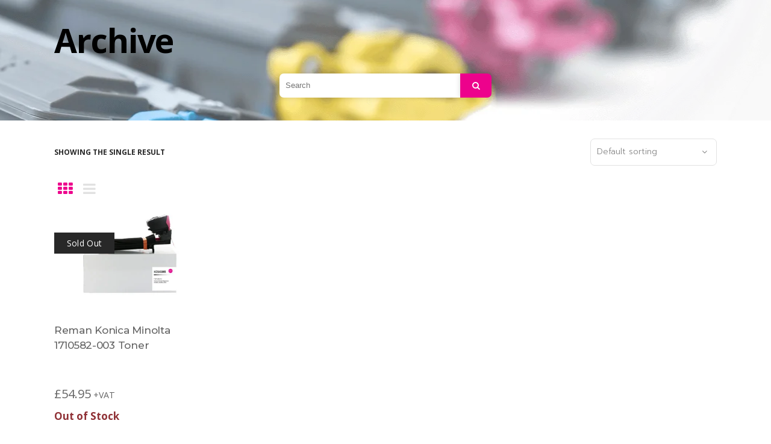

--- FILE ---
content_type: text/html; charset=UTF-8
request_url: https://www.harlequinprintersupplies.com/manufactures-reference/1710582-003/
body_size: 25669
content:
<!DOCTYPE html>
<html lang="en-GB">
<head>
    	
        <meta charset="UTF-8"/>
        <link rel="profile" href="https://gmpg.org/xfn/11"/>
        <link rel="pingback" href="https://www.harlequinprintersupplies.com/xmlrpc.php"/>

                <meta name="viewport" content="width=device-width,initial-scale=1,user-scalable=yes">
        
	<script type="application/javascript">var mkdCoreAjaxUrl = "https://www.harlequinprintersupplies.com/wp-admin/admin-ajax.php"</script><script type="application/javascript">var MikadoAjaxUrl = "https://www.harlequinprintersupplies.com/wp-admin/admin-ajax.php"</script><meta name='robots' content='index, follow, max-image-preview:large, max-snippet:-1, max-video-preview:-1' />

	<!-- This site is optimized with the Yoast SEO plugin v26.7 - https://yoast.com/wordpress/plugins/seo/ -->
	<title>1710582-003 Archives - Harlequin Printer Supplies</title>
	<link rel="canonical" href="https://www.harlequinprintersupplies.com/manufactures-reference/1710582-003/" />
	<meta property="og:locale" content="en_GB" />
	<meta property="og:type" content="article" />
	<meta property="og:title" content="1710582-003 Archives - Harlequin Printer Supplies" />
	<meta property="og:url" content="https://www.harlequinprintersupplies.com/manufactures-reference/1710582-003/" />
	<meta property="og:site_name" content="Harlequin Printer Supplies" />
	<meta name="twitter:card" content="summary_large_image" />
	<script type="application/ld+json" class="yoast-schema-graph">{"@context":"https://schema.org","@graph":[{"@type":"CollectionPage","@id":"https://www.harlequinprintersupplies.com/manufactures-reference/1710582-003/","url":"https://www.harlequinprintersupplies.com/manufactures-reference/1710582-003/","name":"1710582-003 Archives - Harlequin Printer Supplies","isPartOf":{"@id":"https://www.harlequinprintersupplies.com/#website"},"primaryImageOfPage":{"@id":"https://www.harlequinprintersupplies.com/manufactures-reference/1710582-003/#primaryimage"},"image":{"@id":"https://www.harlequinprintersupplies.com/manufactures-reference/1710582-003/#primaryimage"},"thumbnailUrl":"https://www.harlequinprintersupplies.com/wp-content/uploads/2021/02/74115433.jpg","breadcrumb":{"@id":"https://www.harlequinprintersupplies.com/manufactures-reference/1710582-003/#breadcrumb"},"inLanguage":"en-GB"},{"@type":"ImageObject","inLanguage":"en-GB","@id":"https://www.harlequinprintersupplies.com/manufactures-reference/1710582-003/#primaryimage","url":"https://www.harlequinprintersupplies.com/wp-content/uploads/2021/02/74115433.jpg","contentUrl":"https://www.harlequinprintersupplies.com/wp-content/uploads/2021/02/74115433.jpg","width":1000,"height":1000},{"@type":"BreadcrumbList","@id":"https://www.harlequinprintersupplies.com/manufactures-reference/1710582-003/#breadcrumb","itemListElement":[{"@type":"ListItem","position":1,"name":"Home","item":"https://www.harlequinprintersupplies.com/"},{"@type":"ListItem","position":2,"name":"1710582-003"}]},{"@type":"WebSite","@id":"https://www.harlequinprintersupplies.com/#website","url":"https://www.harlequinprintersupplies.com/","name":"Harlequin Printer Supplies","description":"Just another WordPress site","publisher":{"@id":"https://www.harlequinprintersupplies.com/#organization"},"potentialAction":[{"@type":"SearchAction","target":{"@type":"EntryPoint","urlTemplate":"https://www.harlequinprintersupplies.com/?s={search_term_string}"},"query-input":{"@type":"PropertyValueSpecification","valueRequired":true,"valueName":"search_term_string"}}],"inLanguage":"en-GB"},{"@type":"Organization","@id":"https://www.harlequinprintersupplies.com/#organization","name":"Harlequin Printer Supplies","url":"https://www.harlequinprintersupplies.com/","logo":{"@type":"ImageObject","inLanguage":"en-GB","@id":"https://www.harlequinprintersupplies.com/#/schema/logo/image/","url":"https://www.harlequinprintersupplies.com/wp-content/uploads/2020/06/logo.jpg","contentUrl":"https://www.harlequinprintersupplies.com/wp-content/uploads/2020/06/logo.jpg","width":380,"height":99,"caption":"Harlequin Printer Supplies"},"image":{"@id":"https://www.harlequinprintersupplies.com/#/schema/logo/image/"},"sameAs":["https://www.facebook.com/HarlequinColour","https://www.instagram.com/harlequincolourprint/"]}]}</script>
	<!-- / Yoast SEO plugin. -->


<link rel='dns-prefetch' href='//fonts.googleapis.com' />
<link rel="alternate" type="application/rss+xml" title="Harlequin Printer Supplies &raquo; Feed" href="https://www.harlequinprintersupplies.com/feed/" />
<link rel="alternate" type="application/rss+xml" title="Harlequin Printer Supplies &raquo; Comments Feed" href="https://www.harlequinprintersupplies.com/comments/feed/" />
<link rel="alternate" type="application/rss+xml" title="Harlequin Printer Supplies &raquo; 1710582-003 Manufactures Reference Feed" href="https://www.harlequinprintersupplies.com/manufactures-reference/1710582-003/feed/" />
<style id='wp-img-auto-sizes-contain-inline-css' type='text/css'>
img:is([sizes=auto i],[sizes^="auto," i]){contain-intrinsic-size:3000px 1500px}
/*# sourceURL=wp-img-auto-sizes-contain-inline-css */
</style>
<link rel='stylesheet' id='font-awesome-css' href='https://www.harlequinprintersupplies.com/wp-content/plugins/gridlist-view-for-woocommerce/berocket/assets/css/font-awesome.min.css?ver=6.9' type='text/css' media='all' />
<link rel='stylesheet' id='berocket_lgv_style-css' href='https://www.harlequinprintersupplies.com/wp-content/plugins/gridlist-view-for-woocommerce/css/shop_lgv.css?ver=1.1.8.1' type='text/css' media='all' />
<style id='wp-emoji-styles-inline-css' type='text/css'>

	img.wp-smiley, img.emoji {
		display: inline !important;
		border: none !important;
		box-shadow: none !important;
		height: 1em !important;
		width: 1em !important;
		margin: 0 0.07em !important;
		vertical-align: -0.1em !important;
		background: none !important;
		padding: 0 !important;
	}
/*# sourceURL=wp-emoji-styles-inline-css */
</style>
<style id='wp-block-library-inline-css' type='text/css'>
:root{--wp-block-synced-color:#7a00df;--wp-block-synced-color--rgb:122,0,223;--wp-bound-block-color:var(--wp-block-synced-color);--wp-editor-canvas-background:#ddd;--wp-admin-theme-color:#007cba;--wp-admin-theme-color--rgb:0,124,186;--wp-admin-theme-color-darker-10:#006ba1;--wp-admin-theme-color-darker-10--rgb:0,107,160.5;--wp-admin-theme-color-darker-20:#005a87;--wp-admin-theme-color-darker-20--rgb:0,90,135;--wp-admin-border-width-focus:2px}@media (min-resolution:192dpi){:root{--wp-admin-border-width-focus:1.5px}}.wp-element-button{cursor:pointer}:root .has-very-light-gray-background-color{background-color:#eee}:root .has-very-dark-gray-background-color{background-color:#313131}:root .has-very-light-gray-color{color:#eee}:root .has-very-dark-gray-color{color:#313131}:root .has-vivid-green-cyan-to-vivid-cyan-blue-gradient-background{background:linear-gradient(135deg,#00d084,#0693e3)}:root .has-purple-crush-gradient-background{background:linear-gradient(135deg,#34e2e4,#4721fb 50%,#ab1dfe)}:root .has-hazy-dawn-gradient-background{background:linear-gradient(135deg,#faaca8,#dad0ec)}:root .has-subdued-olive-gradient-background{background:linear-gradient(135deg,#fafae1,#67a671)}:root .has-atomic-cream-gradient-background{background:linear-gradient(135deg,#fdd79a,#004a59)}:root .has-nightshade-gradient-background{background:linear-gradient(135deg,#330968,#31cdcf)}:root .has-midnight-gradient-background{background:linear-gradient(135deg,#020381,#2874fc)}:root{--wp--preset--font-size--normal:16px;--wp--preset--font-size--huge:42px}.has-regular-font-size{font-size:1em}.has-larger-font-size{font-size:2.625em}.has-normal-font-size{font-size:var(--wp--preset--font-size--normal)}.has-huge-font-size{font-size:var(--wp--preset--font-size--huge)}.has-text-align-center{text-align:center}.has-text-align-left{text-align:left}.has-text-align-right{text-align:right}.has-fit-text{white-space:nowrap!important}#end-resizable-editor-section{display:none}.aligncenter{clear:both}.items-justified-left{justify-content:flex-start}.items-justified-center{justify-content:center}.items-justified-right{justify-content:flex-end}.items-justified-space-between{justify-content:space-between}.screen-reader-text{border:0;clip-path:inset(50%);height:1px;margin:-1px;overflow:hidden;padding:0;position:absolute;width:1px;word-wrap:normal!important}.screen-reader-text:focus{background-color:#ddd;clip-path:none;color:#444;display:block;font-size:1em;height:auto;left:5px;line-height:normal;padding:15px 23px 14px;text-decoration:none;top:5px;width:auto;z-index:100000}html :where(.has-border-color){border-style:solid}html :where([style*=border-top-color]){border-top-style:solid}html :where([style*=border-right-color]){border-right-style:solid}html :where([style*=border-bottom-color]){border-bottom-style:solid}html :where([style*=border-left-color]){border-left-style:solid}html :where([style*=border-width]){border-style:solid}html :where([style*=border-top-width]){border-top-style:solid}html :where([style*=border-right-width]){border-right-style:solid}html :where([style*=border-bottom-width]){border-bottom-style:solid}html :where([style*=border-left-width]){border-left-style:solid}html :where(img[class*=wp-image-]){height:auto;max-width:100%}:where(figure){margin:0 0 1em}html :where(.is-position-sticky){--wp-admin--admin-bar--position-offset:var(--wp-admin--admin-bar--height,0px)}@media screen and (max-width:600px){html :where(.is-position-sticky){--wp-admin--admin-bar--position-offset:0px}}

/*# sourceURL=wp-block-library-inline-css */
</style><link rel='stylesheet' id='wc-blocks-style-css' href='https://www.harlequinprintersupplies.com/wp-content/plugins/woocommerce/assets/client/blocks/wc-blocks.css?ver=wc-10.4.3' type='text/css' media='all' />
<style id='global-styles-inline-css' type='text/css'>
:root{--wp--preset--aspect-ratio--square: 1;--wp--preset--aspect-ratio--4-3: 4/3;--wp--preset--aspect-ratio--3-4: 3/4;--wp--preset--aspect-ratio--3-2: 3/2;--wp--preset--aspect-ratio--2-3: 2/3;--wp--preset--aspect-ratio--16-9: 16/9;--wp--preset--aspect-ratio--9-16: 9/16;--wp--preset--color--black: #000000;--wp--preset--color--cyan-bluish-gray: #abb8c3;--wp--preset--color--white: #ffffff;--wp--preset--color--pale-pink: #f78da7;--wp--preset--color--vivid-red: #cf2e2e;--wp--preset--color--luminous-vivid-orange: #ff6900;--wp--preset--color--luminous-vivid-amber: #fcb900;--wp--preset--color--light-green-cyan: #7bdcb5;--wp--preset--color--vivid-green-cyan: #00d084;--wp--preset--color--pale-cyan-blue: #8ed1fc;--wp--preset--color--vivid-cyan-blue: #0693e3;--wp--preset--color--vivid-purple: #9b51e0;--wp--preset--gradient--vivid-cyan-blue-to-vivid-purple: linear-gradient(135deg,rgb(6,147,227) 0%,rgb(155,81,224) 100%);--wp--preset--gradient--light-green-cyan-to-vivid-green-cyan: linear-gradient(135deg,rgb(122,220,180) 0%,rgb(0,208,130) 100%);--wp--preset--gradient--luminous-vivid-amber-to-luminous-vivid-orange: linear-gradient(135deg,rgb(252,185,0) 0%,rgb(255,105,0) 100%);--wp--preset--gradient--luminous-vivid-orange-to-vivid-red: linear-gradient(135deg,rgb(255,105,0) 0%,rgb(207,46,46) 100%);--wp--preset--gradient--very-light-gray-to-cyan-bluish-gray: linear-gradient(135deg,rgb(238,238,238) 0%,rgb(169,184,195) 100%);--wp--preset--gradient--cool-to-warm-spectrum: linear-gradient(135deg,rgb(74,234,220) 0%,rgb(151,120,209) 20%,rgb(207,42,186) 40%,rgb(238,44,130) 60%,rgb(251,105,98) 80%,rgb(254,248,76) 100%);--wp--preset--gradient--blush-light-purple: linear-gradient(135deg,rgb(255,206,236) 0%,rgb(152,150,240) 100%);--wp--preset--gradient--blush-bordeaux: linear-gradient(135deg,rgb(254,205,165) 0%,rgb(254,45,45) 50%,rgb(107,0,62) 100%);--wp--preset--gradient--luminous-dusk: linear-gradient(135deg,rgb(255,203,112) 0%,rgb(199,81,192) 50%,rgb(65,88,208) 100%);--wp--preset--gradient--pale-ocean: linear-gradient(135deg,rgb(255,245,203) 0%,rgb(182,227,212) 50%,rgb(51,167,181) 100%);--wp--preset--gradient--electric-grass: linear-gradient(135deg,rgb(202,248,128) 0%,rgb(113,206,126) 100%);--wp--preset--gradient--midnight: linear-gradient(135deg,rgb(2,3,129) 0%,rgb(40,116,252) 100%);--wp--preset--font-size--small: 13px;--wp--preset--font-size--medium: 20px;--wp--preset--font-size--large: 36px;--wp--preset--font-size--x-large: 42px;--wp--preset--spacing--20: 0.44rem;--wp--preset--spacing--30: 0.67rem;--wp--preset--spacing--40: 1rem;--wp--preset--spacing--50: 1.5rem;--wp--preset--spacing--60: 2.25rem;--wp--preset--spacing--70: 3.38rem;--wp--preset--spacing--80: 5.06rem;--wp--preset--shadow--natural: 6px 6px 9px rgba(0, 0, 0, 0.2);--wp--preset--shadow--deep: 12px 12px 50px rgba(0, 0, 0, 0.4);--wp--preset--shadow--sharp: 6px 6px 0px rgba(0, 0, 0, 0.2);--wp--preset--shadow--outlined: 6px 6px 0px -3px rgb(255, 255, 255), 6px 6px rgb(0, 0, 0);--wp--preset--shadow--crisp: 6px 6px 0px rgb(0, 0, 0);}:where(.is-layout-flex){gap: 0.5em;}:where(.is-layout-grid){gap: 0.5em;}body .is-layout-flex{display: flex;}.is-layout-flex{flex-wrap: wrap;align-items: center;}.is-layout-flex > :is(*, div){margin: 0;}body .is-layout-grid{display: grid;}.is-layout-grid > :is(*, div){margin: 0;}:where(.wp-block-columns.is-layout-flex){gap: 2em;}:where(.wp-block-columns.is-layout-grid){gap: 2em;}:where(.wp-block-post-template.is-layout-flex){gap: 1.25em;}:where(.wp-block-post-template.is-layout-grid){gap: 1.25em;}.has-black-color{color: var(--wp--preset--color--black) !important;}.has-cyan-bluish-gray-color{color: var(--wp--preset--color--cyan-bluish-gray) !important;}.has-white-color{color: var(--wp--preset--color--white) !important;}.has-pale-pink-color{color: var(--wp--preset--color--pale-pink) !important;}.has-vivid-red-color{color: var(--wp--preset--color--vivid-red) !important;}.has-luminous-vivid-orange-color{color: var(--wp--preset--color--luminous-vivid-orange) !important;}.has-luminous-vivid-amber-color{color: var(--wp--preset--color--luminous-vivid-amber) !important;}.has-light-green-cyan-color{color: var(--wp--preset--color--light-green-cyan) !important;}.has-vivid-green-cyan-color{color: var(--wp--preset--color--vivid-green-cyan) !important;}.has-pale-cyan-blue-color{color: var(--wp--preset--color--pale-cyan-blue) !important;}.has-vivid-cyan-blue-color{color: var(--wp--preset--color--vivid-cyan-blue) !important;}.has-vivid-purple-color{color: var(--wp--preset--color--vivid-purple) !important;}.has-black-background-color{background-color: var(--wp--preset--color--black) !important;}.has-cyan-bluish-gray-background-color{background-color: var(--wp--preset--color--cyan-bluish-gray) !important;}.has-white-background-color{background-color: var(--wp--preset--color--white) !important;}.has-pale-pink-background-color{background-color: var(--wp--preset--color--pale-pink) !important;}.has-vivid-red-background-color{background-color: var(--wp--preset--color--vivid-red) !important;}.has-luminous-vivid-orange-background-color{background-color: var(--wp--preset--color--luminous-vivid-orange) !important;}.has-luminous-vivid-amber-background-color{background-color: var(--wp--preset--color--luminous-vivid-amber) !important;}.has-light-green-cyan-background-color{background-color: var(--wp--preset--color--light-green-cyan) !important;}.has-vivid-green-cyan-background-color{background-color: var(--wp--preset--color--vivid-green-cyan) !important;}.has-pale-cyan-blue-background-color{background-color: var(--wp--preset--color--pale-cyan-blue) !important;}.has-vivid-cyan-blue-background-color{background-color: var(--wp--preset--color--vivid-cyan-blue) !important;}.has-vivid-purple-background-color{background-color: var(--wp--preset--color--vivid-purple) !important;}.has-black-border-color{border-color: var(--wp--preset--color--black) !important;}.has-cyan-bluish-gray-border-color{border-color: var(--wp--preset--color--cyan-bluish-gray) !important;}.has-white-border-color{border-color: var(--wp--preset--color--white) !important;}.has-pale-pink-border-color{border-color: var(--wp--preset--color--pale-pink) !important;}.has-vivid-red-border-color{border-color: var(--wp--preset--color--vivid-red) !important;}.has-luminous-vivid-orange-border-color{border-color: var(--wp--preset--color--luminous-vivid-orange) !important;}.has-luminous-vivid-amber-border-color{border-color: var(--wp--preset--color--luminous-vivid-amber) !important;}.has-light-green-cyan-border-color{border-color: var(--wp--preset--color--light-green-cyan) !important;}.has-vivid-green-cyan-border-color{border-color: var(--wp--preset--color--vivid-green-cyan) !important;}.has-pale-cyan-blue-border-color{border-color: var(--wp--preset--color--pale-cyan-blue) !important;}.has-vivid-cyan-blue-border-color{border-color: var(--wp--preset--color--vivid-cyan-blue) !important;}.has-vivid-purple-border-color{border-color: var(--wp--preset--color--vivid-purple) !important;}.has-vivid-cyan-blue-to-vivid-purple-gradient-background{background: var(--wp--preset--gradient--vivid-cyan-blue-to-vivid-purple) !important;}.has-light-green-cyan-to-vivid-green-cyan-gradient-background{background: var(--wp--preset--gradient--light-green-cyan-to-vivid-green-cyan) !important;}.has-luminous-vivid-amber-to-luminous-vivid-orange-gradient-background{background: var(--wp--preset--gradient--luminous-vivid-amber-to-luminous-vivid-orange) !important;}.has-luminous-vivid-orange-to-vivid-red-gradient-background{background: var(--wp--preset--gradient--luminous-vivid-orange-to-vivid-red) !important;}.has-very-light-gray-to-cyan-bluish-gray-gradient-background{background: var(--wp--preset--gradient--very-light-gray-to-cyan-bluish-gray) !important;}.has-cool-to-warm-spectrum-gradient-background{background: var(--wp--preset--gradient--cool-to-warm-spectrum) !important;}.has-blush-light-purple-gradient-background{background: var(--wp--preset--gradient--blush-light-purple) !important;}.has-blush-bordeaux-gradient-background{background: var(--wp--preset--gradient--blush-bordeaux) !important;}.has-luminous-dusk-gradient-background{background: var(--wp--preset--gradient--luminous-dusk) !important;}.has-pale-ocean-gradient-background{background: var(--wp--preset--gradient--pale-ocean) !important;}.has-electric-grass-gradient-background{background: var(--wp--preset--gradient--electric-grass) !important;}.has-midnight-gradient-background{background: var(--wp--preset--gradient--midnight) !important;}.has-small-font-size{font-size: var(--wp--preset--font-size--small) !important;}.has-medium-font-size{font-size: var(--wp--preset--font-size--medium) !important;}.has-large-font-size{font-size: var(--wp--preset--font-size--large) !important;}.has-x-large-font-size{font-size: var(--wp--preset--font-size--x-large) !important;}
/*# sourceURL=global-styles-inline-css */
</style>

<style id='classic-theme-styles-inline-css' type='text/css'>
/*! This file is auto-generated */
.wp-block-button__link{color:#fff;background-color:#32373c;border-radius:9999px;box-shadow:none;text-decoration:none;padding:calc(.667em + 2px) calc(1.333em + 2px);font-size:1.125em}.wp-block-file__button{background:#32373c;color:#fff;text-decoration:none}
/*# sourceURL=/wp-includes/css/classic-themes.min.css */
</style>
<link rel='stylesheet' id='contact-form-7-css' href='https://www.harlequinprintersupplies.com/wp-content/plugins/contact-form-7/includes/css/styles.css?ver=6.1.4' type='text/css' media='all' />
<link rel='stylesheet' id='related_products_style-css' href='https://www.harlequinprintersupplies.com/wp-content/plugins/related-products-manager-woocommerce/includes/css/related-products.css?ver=1.0' type='text/css' media='all' />
<link rel='stylesheet' id='woo-shipping-display-mode-css' href='https://www.harlequinprintersupplies.com/wp-content/plugins/woo-shipping-display-mode/public/css/woo-shipping-display-mode-public.css?ver=1.0.0' type='text/css' media='all' />
<style id='woocommerce-inline-inline-css' type='text/css'>
.woocommerce form .form-row .required { visibility: visible; }
/*# sourceURL=woocommerce-inline-inline-css */
</style>
<link rel='stylesheet' id='wt-import-export-for-woo-css' href='https://www.harlequinprintersupplies.com/wp-content/plugins/wt-import-export-for-woo/public/css/wt-import-export-for-woo-public.css?ver=1.1.3' type='text/css' media='all' />
<link rel='stylesheet' id='xoo-cp-style-css' href='https://www.harlequinprintersupplies.com/wp-content/plugins/added-to-cart-popup-woocommerce/assets/css/xoo-cp-style.css?ver=1.8.2' type='text/css' media='all' />
<style id='xoo-cp-style-inline-css' type='text/css'>
a.xoo-cp-btn-ch{
				display: none;
			}
			.xoo-cp-container{
				max-width: 650px;
			}
			.xcp-btn{
				background-color: #777777;
				color: #ffffff;
				font-size: 14px;
				border-radius: 5px;
				border: 1px solid #777777;
			}
			.xcp-btn:hover{
				color: #ffffff;
			}
			td.xoo-cp-pimg{
				width: 20%;
			}
			table.xoo-cp-pdetails , table.xoo-cp-pdetails tr{
				border: 0!important;
			}
			table.xoo-cp-pdetails td{
				border-style: solid;
				border-width: 0px;
				border-color: #ebe9eb;
			}
/*# sourceURL=xoo-cp-style-inline-css */
</style>
<link rel='stylesheet' id='buro-mikado-default-style-css' href='https://www.harlequinprintersupplies.com/wp-content/themes/buro/style.css?ver=6.9' type='text/css' media='all' />
<link rel='stylesheet' id='buro-mikado-child-style-css' href='https://www.harlequinprintersupplies.com/wp-content/themes/buro-child/style.css?ver=6.9' type='text/css' media='all' />
<link rel='stylesheet' id='buro-mikado-modules-plugins-css' href='https://www.harlequinprintersupplies.com/wp-content/themes/buro/assets/css/plugins.min.css?ver=6.9' type='text/css' media='all' />
<link rel='stylesheet' id='buro-mikado-modules-css' href='https://www.harlequinprintersupplies.com/wp-content/themes/buro/assets/css/modules.min.css?ver=6.9' type='text/css' media='all' />
<style id='buro-mikado-modules-inline-css' type='text/css'>
   
/*# sourceURL=buro-mikado-modules-inline-css */
</style>
<link rel='stylesheet' id='buro-mikado-font_awesome-css' href='https://www.harlequinprintersupplies.com/wp-content/themes/buro/assets/css/font-awesome/css/font-awesome.min.css?ver=6.9' type='text/css' media='all' />
<link rel='stylesheet' id='buro-mikado-font_elegant-css' href='https://www.harlequinprintersupplies.com/wp-content/themes/buro/assets/css/elegant-icons/style.min.css?ver=6.9' type='text/css' media='all' />
<link rel='stylesheet' id='buro-mikado-ion_icons-css' href='https://www.harlequinprintersupplies.com/wp-content/themes/buro/assets/css/ion-icons/css/ionicons.min.css?ver=6.9' type='text/css' media='all' />
<link rel='stylesheet' id='buro-mikado-linea_icons-css' href='https://www.harlequinprintersupplies.com/wp-content/themes/buro/assets/css/linea-icons/style.css?ver=6.9' type='text/css' media='all' />
<link rel='stylesheet' id='buro-mikado-linear_icons-css' href='https://www.harlequinprintersupplies.com/wp-content/themes/buro/assets/css/linear-icons/style.css?ver=6.9' type='text/css' media='all' />
<link rel='stylesheet' id='buro-mikado-blog-css' href='https://www.harlequinprintersupplies.com/wp-content/themes/buro/assets/css/blog.min.css?ver=6.9' type='text/css' media='all' />
<link rel='stylesheet' id='mediaelement-css' href='https://www.harlequinprintersupplies.com/wp-includes/js/mediaelement/mediaelementplayer-legacy.min.css?ver=4.2.17' type='text/css' media='all' />
<link rel='stylesheet' id='wp-mediaelement-css' href='https://www.harlequinprintersupplies.com/wp-includes/js/mediaelement/wp-mediaelement.min.css?ver=6.9' type='text/css' media='all' />
<link rel='stylesheet' id='buro-mikado-woocommerce-css' href='https://www.harlequinprintersupplies.com/wp-content/themes/buro/assets/css/woocommerce.min.css?ver=6.9' type='text/css' media='all' />
<link rel='stylesheet' id='buro-mikado-woocommerce-responsive-css' href='https://www.harlequinprintersupplies.com/wp-content/themes/buro/assets/css/woocommerce-responsive.min.css?ver=6.9' type='text/css' media='all' />
<link rel='stylesheet' id='buro-mikado-modules-responsive-css' href='https://www.harlequinprintersupplies.com/wp-content/themes/buro/assets/css/modules-responsive.min.css?ver=6.9' type='text/css' media='all' />
<link rel='stylesheet' id='buro-mikado-blog-responsive-css' href='https://www.harlequinprintersupplies.com/wp-content/themes/buro/assets/css/blog-responsive.min.css?ver=6.9' type='text/css' media='all' />
<link rel='stylesheet' id='buro-mikado-style-dynamic-responsive-css' href='https://www.harlequinprintersupplies.com/wp-content/themes/buro/assets/css/style_dynamic_responsive.css?ver=1638387832' type='text/css' media='all' />
<link rel='stylesheet' id='buro-mikado-style-dynamic-css' href='https://www.harlequinprintersupplies.com/wp-content/themes/buro/assets/css/style_dynamic.css?ver=1638457848' type='text/css' media='all' />
<link rel='stylesheet' id='js_composer_front-css' href='https://www.harlequinprintersupplies.com/wp-content/plugins/js_composer/assets/css/js_composer.min.css?ver=8.7.2' type='text/css' media='all' />
<link rel='stylesheet' id='buro-mikado-google-fonts-css' href='https://fonts.googleapis.com/css?family=Prompt%3A100%2C100italic%2C200%2C200italic%2C300%2C300italic%2C400%2C400italic%2C500%2C500italic%2C600%2C600italic%2C700%2C700italic%2C800%2C800italic%2C900%2C900italic%7CRubik%3A100%2C100italic%2C200%2C200italic%2C300%2C300italic%2C400%2C400italic%2C500%2C500italic%2C600%2C600italic%2C700%2C700italic%2C800%2C800italic%2C900%2C900italic%7CMontserrat%3A100%2C100italic%2C200%2C200italic%2C300%2C300italic%2C400%2C400italic%2C500%2C500italic%2C600%2C600italic%2C700%2C700italic%2C800%2C800italic%2C900%2C900italic%7COpen+Sans%3A100%2C100italic%2C200%2C200italic%2C300%2C300italic%2C400%2C400italic%2C500%2C500italic%2C600%2C600italic%2C700%2C700italic%2C800%2C800italic%2C900%2C900italic&#038;subset=latin%2Clatin-ext&#038;ver=1.0.0' type='text/css' media='all' />
<script type="text/javascript" src="https://www.harlequinprintersupplies.com/wp-includes/js/jquery/jquery.min.js?ver=3.7.1" id="jquery-core-js"></script>
<script type="text/javascript" src="https://www.harlequinprintersupplies.com/wp-includes/js/jquery/jquery-migrate.min.js?ver=3.4.1" id="jquery-migrate-js"></script>
<script type="text/javascript" src="https://www.harlequinprintersupplies.com/wp-content/plugins/gridlist-view-for-woocommerce/js/jquery.cookie.js?ver=1.1.8.1" id="berocket_jquery_cookie-js"></script>
<script type="text/javascript" id="berocket_lgv_grid_list-js-extra">
/* <![CDATA[ */
var lgv_options = {"default_style":"grid","mobile_default_style":"grid","max_mobile_width":"768","user_func":{"before_style_set":"","after_style_set":"","after_style_list":"","after_style_grid":"","before_get_cookie":"","after_get_cookie":"","before_buttons_reselect":"","after_buttons_reselect":"","before_product_reselect":"","after_product_reselect":"","before_page_reload":"","before_ajax_product_reload":"","after_ajax_product_reload":""},"style_on_pages":{"pages":false,"mobile_pages":false,"desktop_pages":false}};
//# sourceURL=berocket_lgv_grid_list-js-extra
/* ]]> */
</script>
<script type="text/javascript" src="https://www.harlequinprintersupplies.com/wp-content/plugins/gridlist-view-for-woocommerce/js/grid_view.js?ver=1.1.8.1" id="berocket_lgv_grid_list-js"></script>
<script type="text/javascript" id="woo-shipping-display-mode-js-extra">
/* <![CDATA[ */
var wsdm_params = {"shipping_format":"select","is_blocks_enabled":"","shipping_options_label":"Shipping options"};
//# sourceURL=woo-shipping-display-mode-js-extra
/* ]]> */
</script>
<script type="text/javascript" src="https://www.harlequinprintersupplies.com/wp-content/plugins/woo-shipping-display-mode/public/js/woo-shipping-display-mode-public.js?ver=1.0.0" id="woo-shipping-display-mode-js"></script>
<script type="text/javascript" src="https://www.harlequinprintersupplies.com/wp-content/plugins/woocommerce/assets/js/js-cookie/js.cookie.min.js?ver=2.1.4-wc.10.4.3" id="wc-js-cookie-js" defer="defer" data-wp-strategy="defer"></script>
<script type="text/javascript" id="wc-cart-fragments-js-extra">
/* <![CDATA[ */
var wc_cart_fragments_params = {"ajax_url":"/wp-admin/admin-ajax.php","wc_ajax_url":"/?wc-ajax=%%endpoint%%","cart_hash_key":"wc_cart_hash_d058c261e7475e4cd146b80d906ea554","fragment_name":"wc_fragments_d058c261e7475e4cd146b80d906ea554","request_timeout":"5000"};
//# sourceURL=wc-cart-fragments-js-extra
/* ]]> */
</script>
<script type="text/javascript" src="https://www.harlequinprintersupplies.com/wp-content/plugins/woocommerce/assets/js/frontend/cart-fragments.min.js?ver=10.4.3" id="wc-cart-fragments-js" defer="defer" data-wp-strategy="defer"></script>
<script type="text/javascript" src="https://www.harlequinprintersupplies.com/wp-content/plugins/woocommerce/assets/js/jquery-blockui/jquery.blockUI.min.js?ver=2.7.0-wc.10.4.3" id="wc-jquery-blockui-js" data-wp-strategy="defer"></script>
<script type="text/javascript" id="wc-add-to-cart-js-extra">
/* <![CDATA[ */
var wc_add_to_cart_params = {"ajax_url":"/wp-admin/admin-ajax.php","wc_ajax_url":"/?wc-ajax=%%endpoint%%","i18n_view_cart":"View basket","cart_url":"https://www.harlequinprintersupplies.com/basket/","is_cart":"","cart_redirect_after_add":"no"};
//# sourceURL=wc-add-to-cart-js-extra
/* ]]> */
</script>
<script type="text/javascript" src="https://www.harlequinprintersupplies.com/wp-content/plugins/woocommerce/assets/js/frontend/add-to-cart.min.js?ver=10.4.3" id="wc-add-to-cart-js" data-wp-strategy="defer"></script>
<script type="text/javascript" id="woocommerce-js-extra">
/* <![CDATA[ */
var woocommerce_params = {"ajax_url":"/wp-admin/admin-ajax.php","wc_ajax_url":"/?wc-ajax=%%endpoint%%","i18n_password_show":"Show password","i18n_password_hide":"Hide password"};
//# sourceURL=woocommerce-js-extra
/* ]]> */
</script>
<script type="text/javascript" src="https://www.harlequinprintersupplies.com/wp-content/plugins/woocommerce/assets/js/frontend/woocommerce.min.js?ver=10.4.3" id="woocommerce-js" defer="defer" data-wp-strategy="defer"></script>
<script type="text/javascript" src="https://www.harlequinprintersupplies.com/wp-content/plugins/js_composer/assets/js/vendors/woocommerce-add-to-cart.js?ver=8.7.2" id="vc_woocommerce-add-to-cart-js-js"></script>
<script type="text/javascript" id="kk-script-js-extra">
/* <![CDATA[ */
var fetchCartItems = {"ajax_url":"https://www.harlequinprintersupplies.com/wp-admin/admin-ajax.php","action":"kk_wc_fetchcartitems","nonce":"eca08bfcd2","currency":"GBP"};
//# sourceURL=kk-script-js-extra
/* ]]> */
</script>
<script type="text/javascript" src="https://www.harlequinprintersupplies.com/wp-content/plugins/kliken-marketing-for-google/assets/kk-script.js?ver=6.9" id="kk-script-js"></script>
<script type="text/javascript" src="https://www.harlequinprintersupplies.com/wp-content/plugins/woocommerce/assets/js/select2/select2.full.min.js?ver=4.0.3-wc.10.4.3" id="wc-select2-js" defer="defer" data-wp-strategy="defer"></script>
<script type="text/javascript" src="https://www.harlequinprintersupplies.com/wp-content/plugins/woocommerce/assets/js/prettyPhoto/jquery.prettyPhoto.min.js?ver=3.1.6-wc.10.4.3" id="wc-prettyPhoto-js" defer="defer" data-wp-strategy="defer"></script>
<script type="text/javascript" id="enhanced-ecommerce-google-analytics-js-extra">
/* <![CDATA[ */
var ConvAioGlobal = {"nonce":"5516fd76fb"};
//# sourceURL=enhanced-ecommerce-google-analytics-js-extra
/* ]]> */
</script>
<script data-cfasync="false" data-no-optimize="1" data-pagespeed-no-defer type="text/javascript" src="https://www.harlequinprintersupplies.com/wp-content/plugins/enhanced-e-commerce-for-woocommerce-store/public/js/con-gtm-google-analytics.js?ver=7.2.14" id="enhanced-ecommerce-google-analytics-js"></script>
<script data-cfasync="false" data-no-optimize="1" data-pagespeed-no-defer type="text/javascript" id="enhanced-ecommerce-google-analytics-js-after">
/* <![CDATA[ */
tvc_smd={"tvc_wcv":"10.4.3","tvc_wpv":"6.9","tvc_eev":"7.2.14","tvc_sub_data":{"sub_id":"76555","cu_id":"66153","pl_id":"1","ga_tra_option":"","ga_property_id":"","ga_measurement_id":"","ga_ads_id":"","ga_gmc_id":"","ga_gmc_id_p":"","op_gtag_js":"0","op_en_e_t":"0","op_rm_t_t":"0","op_dy_rm_t_t":"0","op_li_ga_wi_ads":"0","gmc_is_product_sync":"0","gmc_is_site_verified":"0","gmc_is_domain_claim":"0","gmc_product_count":"0","fb_pixel_id":""}};
//# sourceURL=enhanced-ecommerce-google-analytics-js-after
/* ]]> */
</script>
<script></script><link rel="https://api.w.org/" href="https://www.harlequinprintersupplies.com/wp-json/" /><link rel="EditURI" type="application/rsd+xml" title="RSD" href="https://www.harlequinprintersupplies.com/xmlrpc.php?rsd" />
<meta name="generator" content="WordPress 6.9" />
<meta name="generator" content="WooCommerce 10.4.3" />
<!-- start Simple Custom CSS and JS -->
<style type="text/css">
/* 02-10-2021 */ 
/*Checkout*/
.wc-block-components-select .components-custom-select-control__button,
.wc-block-components-select .components-custom-select-control__button:active,
.wc-block-components-select .components-custom-select-control__button:focus,
.wc-block-components-select .components-custom-select-control__button:hover {
  border-color: rgba(40,40,40,.15);
  font-size: 14px;
  font-family: Open Sans;
}
.wc-block-components-select .components-custom-select-control__button:focus {
  border: 1px solid #8f3035;
  outline: 0;
}
.components-custom-select-control__item {font-size: 15px;}
.woocommerce-account .woocommerce-MyAccount-navigation .woocommerce-MyAccount-navigation-link a {
  color: #000;
}
.woocommerce-checkout .mkd-title {background-size: cover;}

/*My Basket*/
.woocommerce-cart .cart_item .product-thumbnail {padding: 30px 18px 30px 10px;}
#shipping_method li {font-family: Open Sans;}
.woocommerce-cart .shop_table th {font-size: 14px;}
.woocommerce-shipping-calculator a {font-weight: 400;}

/*My Account*/
.woocommerce-account .woocommerce-MyAccount-navigation .woocommerce-MyAccount-navigation-link.is-active:after,
.woocommerce-account .woocommerce-MyAccount-navigation .woocommerce-MyAccount-navigation-link:hover:after {
  background-color: transparent;
}

/*Products - Archive*/
.mkd-woocommerce-page .mkd-product-list-title-holder .mkd-product-list-product-title,
.woocommerce .mkd-product-list-title-holder .mkd-product-list-product-title {
    min-height: 1em;
}
.mkd-woocommerce-page .mkd-product-list-title-holder .mkd-product-list-product-title a,
.woocommerce .mkd-product-list-title-holder .mkd-product-list-product-title a {
  font-size: 17px;
}

/*Products - Single*/
.woocommerce-breadcrumb {
  font-size: 14px;
  font-weight: 500;
}
.mkd-info-meta-title {font-size: 17px;}
.mkd-single-product-summary .product_meta>span .mkd-info-meta-content {
  font-family: 'Open Sans';
  font-weight: 400;
}
.mkd-single-product-summary .product_meta .mkd-product-meta-title {
  font-size: 24px;
  font-weight: 500;
}
.single-product .mkd-content .mkd-content-inner>.mkd-container>.mkd-container-inner {margin-top: 24px;}
.woocommerce .products .add_to_cart_button,
.woocommerce .products .mkd-view-product {
  border-radius: 0;
  font-weight: 500;
  text-transform: none;
}
.woocommerce .add_to_cart_button.mkd-btn-huge-full-width .mkd-btn-text {
/*  padding: 12px !important;*/
  margin: 5px;
}
    

@media screen and (max-width: 768px) {
  .mkd-woocommerce-page .mkd-product-list-title-holder .mkd-product-list-product-title a,
  .woocommerce .mkd-product-list-title-holder .mkd-product-list-product-title a {font-size: 17px;}
}

.mkd-woocommerce-page.mkd-woocommerce-columns-4 .mkd-woocommerce-with-sidebar .products .product:nth-child(3n+1),
.woocommerce.columns-4 .mkd-woocommerce-with-sidebar .products .product:nth-child(3n+1) {
    clear: both !important;
}

.search.mkd-woocommerce-page.mkd-woocommerce-columns-4 .mkd-woocommerce-with-sidebar .products .product:nth-child(3n+1),
.search .woocommerce.columns-4 .mkd-woocommerce-with-sidebar .products .product:nth-child(3n+1) {
    clear: none !important;
}</style>
<!-- end Simple Custom CSS and JS -->
<!-- start Simple Custom CSS and JS -->
<style type="text/css">
.one-half {
  width: 48.2%;
  margin-right: 1.5%;
  display: inline-block;
}
.one-half.last {
  margin-right: 0;
  margin-left: 1.5%;
}
.wpcf7-form label {
  color: #2b2b2b;
  font-weight: 400;
}
.wpcf7-form input[type=text],
.wpcf7-form input[type=email],
.wpcf7-form input[type=tel],
.wpcf7-form input[type=date],
.wpcf7-form input[type=number],
.wpcf7-form-control.wpcf7-textarea {
  width: 100%;
  border: 1px solid #b7b7b7;
  padding: 10px 25px;
  border-radius: 0;
  color: #2b2b2b;
  margin-bottom: 18px;
  font-size: 16px;
  font-weight: 400;
}
.wpcf7-form input[type=text]:hover,
.wpcf7-form input[type=email]:hover,
.wpcf7-form textarea:hover,
.wpcf7-form input[type=number]:hover,
.wpcf7-form input[type=text]:focus,
.wpcf7-form input[type=email]:focus,
.wpcf7-form textarea:focus,
.wpcf7-form input[type=number]:focus {
  border-color: #00aeef;
}
.wpcf7-form-control.wpcf7-textarea {
  height: 150px;
  border: 1px solid #b7b7b7;
}
.wpcf7-checkbox .wpcf7-list-item {
  margin-right: 10px;
  margin-left: 0;
}
.wpcf7-checkbox .wpcf7-list-item input {
  display: inline-block;
  vertical-align: middle;
  margin-top: 0;
}
.wpcf7-checkbox .wpcf7-list-item-label {
  display: inline-block;
  width: calc(100% - 20px);
  vertical-align: top;
  color: #727272;
  font-weight: 400;
}
.submit-btn {text-align:right;}
input.wpcf7-form-control.wpcf7-submit {
  border: 0;
  background-color: #00aeef;
  padding: 0 24px;
  font-weight: 400;
  width: 200px;
  font-size: 15px;
  margin-top: 16px;
}
input.wpcf7-form-control.wpcf7-submit::after {clear:both;}

/*form*/
.enquire-form .wpcf7-form-control-wrap {
  width: 27%;
  display: inline-block;
  margin-right: 1%;
  vertical-align: top;
}
.enquire-form .wpcf7-form-control-wrap input {
  width: 100%;
  background-color: transparent;
  margin-top: 0;
  margin-bottom: 10px;
  padding: 17px 27px;
  border: 1px solid #d8d8d8;
  border-radius: 0;
  outline: 0;
  font-family: Montserrat,sans-serif;
  font-size: 17px;
  font-weight: 300;
  color: #d8d8d8;
  -webkit-box-sizing: border-box;
  -moz-box-sizing: border-box;
  box-sizing: border-box;
  vertical-align: middle;
  -webkit-appearance: none;
}
.enquire-form .wpcf7-form-control-wrap input:focus {border-color: #fff;}
.enquire-form input[type="submit"] {
  border: 0;
  background-color: #00aeef;
  height: 57px;
  font-size: 16px;
  font-weight: 500;
  width: 16%;
  margin-top: 0;
}
.enquire-form ::placeholder {color: #d8d8d8 !important;}

/* Printer Sales */
.sales-form-cont > .vc_column-inner {padding: 64px 70px;}
.sales-form {font-family: Open Sans,sans-serif;}
.sales-form .wpcf7-form-control-wrap input {
  border: 1px solid #a1a1a1;
  background-color: transparent;
}
.sales-form .wpcf7-checkbox .wpcf7-list-item-label {color: #2b2b2b;}
.sales-form > div {margin-bottom: 16px;}
.sales-form .submit-btn {text-align: center;}

/*RESPONSIVE*/
@media screen and (max-width: 768px) {
  .one-half,
  .one-half.last {
    width: 100%;
    margin-right: 0;
    display: block;
    margin-left: 0;
  }
  .enquire-form .wpcf7-form-control-wrap,
  .enquire-form input[type="submit"] {
    width: 100%;
    margin-right: 0;
    display: block;
  }
  .fw-section>.mkd-full-section-inner>.vc_column_container>.vc_column-inner {
    margin-left: 32px;
    margin-right: 32px;
  }
  .sales-form-cont > .vc_column-inner {
    padding: 48px 24px;
  }
}
</style>
<!-- end Simple Custom CSS and JS -->
<!-- start Simple Custom CSS and JS -->
<style type="text/css">
/* HEADER */
.header {
  display: flex;
  flex-flow: column;
}
.mobile_arrow i {color:#fff;}
.mkd-top-bar {
  z-index: 1;
  order: 2;
}
.mkd-page-header {order: 1;}
.mkd-top-bar .mkd-position-left {
  width: 100%;
  text-align: center;
}
.mkd-top-bar .mkd-position-right {display: none;} 
.mkd-top-bar .widget .header-info,
.mkd-top-bar .widget .header-info a {
  font-size: 17px;
  font-weight: 700;
  margin: 0 auto;
}
.mkd-main-menu>ul>li>a span.mkd-item-inner {padding: 0 12px;}
.mkd-main-menu>ul>li.mkd-menu-narrow>a.current,
.mkd-main-menu>ul>li.mkd-wide-background>a.current {
    color: #fff002 !important;
}
.mkd-drop-down .mkd-menu-second .mkd-menu-inner ul li.current-menu-item>a,
.mkd-main-menu ul li:hover>a:not(.mkd-no-link),
.mkd-main-menu>ul>li>a:active {color: #fff002 !important;}
.mkd-drop-down .mkd-menu-second .mkd-menu-inner ul li.current-menu-item>a:before,
.mkd-drop-down .mkd-menu-second .mkd-menu-inner ul li a:before {background-color: #fff002;}

/* ELEMENTS */
body.home .wpb_text_column a {text-decoration: underline;}
ul, ol {
  color: #313131;
  font-weight: 400;
  list-style-position: outside;
  margin-left: 1em;
  font-family: Open Sans;
}
ol li {margin-bottom: 16px;}
.uc {text-transform: uppercase;}
.white,
.white a,
.white p {color: #fff;}
.bold {font-weight: 700;}
.mkd-content-bottom .mkd-container {background-color: #8f3035;}
#title-section > .mkd-section-inner > div > div > .vc_column-inner {
  min-height: 550px;
}
h5 a {color:#00aeef}
.page-title {
  text-transform: uppercase;
  color: #8f3035;
  font-size: 36px;
}
.home-title {font-size: 32px;}
.show-mobile {display: none;}
#mkd-back-to-top>span {
  width: 45px;
  height: 45px;
  line-height: 45px;
}
.price-btn {text-align: center;}

/* testimonials */
.reviews.strong-view.controls-type-sides-outside {padding: 0;}
.wpmtst-testimonial-heading {display: none;}
.gurantee-sub {font-size: 80%;}

/*PAGES*/

/*Paper*/
.paper-box {
  border: 2px solid #d7d7d7;
  border-radius: 4px;
  padding: 48px 16px 64px;
  margin-bottom: 32px;
}
.paper-title {
  color: #00aeef;
  font-size: 21px;
  font-weight: 500;
  margin-bottom: 10px;
}
.paper-price {
  color: #ec008c;
  font-size: 24px;
  line-height: 1.1em;
}
.paper-price span.pp-desc{
  font-size: 20px;
}

/* GP Surgeries */
.gps thead {
  background-color: #00aeef;
  color: #fff;
}
.gps tbody tr {border: 0;}
.gps tbody tr:nth-child(even) {background-color: #e8eef1;}
.gps td {
  text-align: center;
  color: #444444;
  font-weight: 400;
}

/* Printer Sales */
.rec-box {
  background-color: #fff;
  border: 1px solid #cfd1d9;
  border-radius: 3px;
  padding: 32px 24px 48px;
  text-align: center;
  min-height: 655px;
}
.rec-text {
/*  min-height: 380px; */
  text-align: left;
  margin-bottom: 24px;
}
.rec-printer {
  font-size: 18px;
  font-weight: 700;
  font-family: Open Sans, sans-serif;
}
.rec-printer-price {color: #ed028c;}
.rec-img {
/*  min-height: 200px; */
  margin-bottom: 48px;
}
.rec-btn {
  color: #fff;
  background-color: #00aeef;
  text-transform: uppercase;
  padding: 10px 32px;
  font-weight: 600;
  display: inline-block;
}
.rec-btn:hover {color: #fff002;}

/* FOOTER */
footer .mkd-footer-top:not(.mkd-footer-top-full) .mkd-container-inner {padding: 48px 0 24px;}
footer p {
  color: #e1e1e1;
  font-family: Segoe UI,Frutiger,Frutiger Linotype,Dejavu Sans,Helvetica Neue,Arial,sans-serif;
}
.copyr {
  color: #fff;
  text-align: left;
}
footer .mkd-light-skin .widget .mkd-footer-widget-title {
  color: #ed028c;
  text-transform: uppercase;
  font-weight: 600;
  font-family: Segoe UI,Frutiger,Frutiger Linotype,Dejavu Sans,Helvetica Neue,Arial,sans-serif;
  letter-spacing: 0px;
}

/*contact info*/
.contact-info {
  display: inline-block;
  text-align: left;
  list-style-type:none;
  margin-top: 0;
}
.contact-info li,
.widget .contact-info li {
  margin-bottom: 0px;
  padding: 8px 0 0;
}
.contact-info li,
.contact-info a {
  color:#fff;
  font-weight: 400;
  font-size: 15px;
}
.contact-info li>* {
  display: inline-block;
  vertical-align: top;
  text-transform: none;
}
.contact-info li img,
.contact-info li i{
  margin-right: 10px;
  width: auto;
}
.contact-info li div {
  width: calc(100% - 50px);
  font-weight: 400;
  font-size: 15px;
  text-align: left;
  color: #e1e1e1;
}
.contact-info li strong {font-weight: 600;}

.social-icons li {display: inline-block;}
.social-icons li i {
  color: #222;
  background-color: #919191;
  border-radius: 50%;
  font-size: 19px;
  width: 21px;
  height: 21px;
  text-align: center;
  padding: 5px;
  line-height: 1.2em;
}

/*RESPONSIVE*/
@media screen and (max-width: 1280px) {
  .mkd-page-header {display: none;}
  .mkd-mobile-header {display: inline-block;}
}
@media screen and (min-width: 1200px) {
  .price-btn {min-width: 570px;}
}
@media screen and (max-width: 1198px) {
  .stm-header__hb .stm-navigation__default>ul>li>a {
    font-size: 16px;
  }
}
@media screen and (max-width: 768px) {
  #title-section > .mkd-section-inner > div > div > .vc_column-inner {padding-top: 64px;}
  .page-title {
    font-size: 32px;
    margin-top: 32px;
    margin-bottom: 32px !important;
    line-height: 1.4em;
  }
  h1 {font-size: 40px;}
  h2 {font-size: 32px;}
  h3 {font-size: 24px;}
  h4 {font-size: 21px;}
  h5 {font-size: 19px;}
  .show-mobile {display: block;}
  .hide-mobile {display:none;}
  table thead,
  .gps thead {
    border: none;
    clip: rect(0 0 0 0);
    height: 1px;
    margin: -1px;
    overflow: hidden;
    padding: 0;
    position: absolute;
    width: 1px;
  }
  table tr,
  .gps tr {
    border-bottom: 3px solid #ddd;
    display: block;
    margin-bottom: .625em;
  }
  table td,
  .gps td {
    border-bottom: 1px solid #ddd;
    display: block;
    font-size: 15px;
    text-align: right;
  }
  table td::before,
  .gps td::before {
    /*
    * aria-label has no advantage, it won't be read inside a table
    content: attr(aria-label);
    */
    content: attr(data-label);
    float: left;
    font-weight: bold;
    text-transform: uppercase;
  }
  table td:last-child,
  .gps td:last-child {border-bottom: 0;}
  .rec-text,
  .rec-img {
    min-height: 0;
    margin-bottom: 32px;
  }
  .mkd-footer-bottom-left p {text-align: left;}
  .rec-box {min-height:0;}
  .email-add {word-break: break-all;}
  footer .mkd-light-skin .widget.widget_text .textwidget p {font-size: 15px;}
  .gurantee-sub {font-size: 90%;}
}
@media screen and (max-width: 600px) {
  .page-title {font-size: 27px;}
}</style>
<!-- end Simple Custom CSS and JS -->
<!-- start Simple Custom CSS and JS -->
<style type="text/css">
/*Equal Height*/
.equal_height>.mkd-section-inner>.mkd-section-inner-margin,
.equal_height>.mkd-full-section-inner{
box-sizing: border-box;
    display: flex;
    -webkit-flex-wrap: wrap;
    -ms-flex-wrap: wrap;
  flex-wrap: wrap;
}
.equal_height>.mkd-section-inner>.mkd-section-inner-margin,
.equal_height>.mkd-section-inner>.mkd-section-inner-margin>.vc_column_container,
.equal_height>.mkd-full-section-inner,
.equal_height>.mkd-full-section-inner>.vc_column_container{
    display: -webkit-box;
    display: -webkit-flex;
    display: -ms-flexbox;
}
.equal_height>.mkd-section-inner>.mkd-section-inner-margin>.vc_column_container,
.equal_height>.mkd-full-section-inner>.vc_column_container{
    -webkit-box-align: stretch;
    -webkit-align-items: stretch;
    -ms-flex-align: stretch;
    align-items: stretch;
}
.equal_height>.mkd-section-inner>.mkd-section-inner-margin>.vc_column_container,
.equal_height>.mkd-full-section-inner>.vc_column_container{
    display: flex;
}
.equal_height>.mkd-section-inner>.mkd-section-inner-margin>.vc_column_container>.vc_column-inner,
.equal_height>.mkd-full-section-inner>.vc_column_container>.vc_column-inner{
      -webkit-box-flex: 1;
    -webkit-flex-grow: 1;
    -ms-flex-positive: 1;
    flex-grow: 1;
    display: flex;
    -webkit-flex-direction: column;
    -ms-flex-direction: column;
    flex-direction: column;
    z-index: 1;
    display: -webkit-box;
    display: -webkit-flex;
    display: -ms-flexbox;
    -webkit-box-orient: vertical;
    -webkit-box-direction: normal;
}

/*Middle Align*/
.content-middle>.mkd-section-inner>.mkd-section-inner-margin>.vc_column_container>.vc_column-inner,
.content-middle>.mkd-full-section-inner>.vc_column_container>.vc_column-inner
{
  -webkit-box-pack:center;
  -webkit-justify-content:center;
  -ms-flex-pack:center;
  justify-content:center;
  padding-top: 0;
}
.content-middle:not(.equal_height)>.mkd-section-inner>.mkd-section-inner-margin>.vc_column_container,
.content-middle:not(.equal_height)>.mkd-full-section-inner>.vc_column_container{
  -webkit-box-align:center;
  -webkit-align-items:center;
  -ms-flex-align:center;
  align-items:center;
  padding-top: 0;
}</style>
<!-- end Simple Custom CSS and JS -->
<!-- start Simple Custom CSS and JS -->
<script type="text/javascript">
//remove top bar class
jQuery( document ).ready(function() {
    jQuery('.mkd-top-bar .mkd-vertical-align-containers').removeClass( "mkd-50-50" );
});

//page body anchor link smooth scroll
/* jQuery(document).on('click', 'a[href^="#"]', function (event) {
    event.preventDefault();

    jQuery('html, body').animate({
        scrollTop: jQuery(jQuery.attr(this, 'href')).offset().top - 64
    }, 500);
});*/

//text replace
jQuery(document).ready( function() {
    jQuery(".xoo-cp-modal .xoo-cp-btn-vc.xcp-btn").text("View Basket");
});

</script>
<!-- end Simple Custom CSS and JS -->
        <style>
                                </style>
        
<!--BEGIN: TRACKING CODE MANAGER (v2.5.0) BY INTELLYWP.COM IN HEAD//-->
<!-- Global site tag (gtag.js) - Google Analytics -->
<script async src="https://www.googletagmanager.com/gtag/js?id=UA-171547822-1"></script>
<script>
  window.dataLayer = window.dataLayer || [];
  function gtag(){dataLayer.push(arguments);}
  gtag('js', new Date());

  gtag('config', 'UA-171547822-1');
</script>
<!--END: https://wordpress.org/plugins/tracking-code-manager IN HEAD//-->	<noscript><style>.woocommerce-product-gallery{ opacity: 1 !important; }</style></noscript>
	        <script data-cfasync="false" data-no-optimize="1" data-pagespeed-no-defer>
            var tvc_lc = 'GBP';
        </script>
        <script data-cfasync="false" data-no-optimize="1" data-pagespeed-no-defer>
            var tvc_lc = 'GBP';
        </script>
<script data-cfasync="false" data-pagespeed-no-defer>
      window.dataLayer = window.dataLayer || [];
      dataLayer.push({"event":"begin_datalayer","conv_track_email":"1","conv_track_phone":"1","conv_track_address":"1","conv_track_page_scroll":"1","conv_track_file_download":"1","conv_track_author":"1","conv_track_signup":"1","conv_track_signin":"1"});
    </script>    <!-- Google Tag Manager by Conversios-->
    <script>
      (function(w, d, s, l, i) {
        w[l] = w[l] || [];
        w[l].push({
          'gtm.start': new Date().getTime(),
          event: 'gtm.js'
        });
        var f = d.getElementsByTagName(s)[0],
          j = d.createElement(s),
          dl = l != 'dataLayer' ? '&l=' + l : '';
        j.async = true;
        j.src =
          'https://www.googletagmanager.com/gtm.js?id=' + i + dl;
        f.parentNode.insertBefore(j, f);
      })(window, document, 'script', 'dataLayer', 'GTM-K7X94DG');
    </script>
    <!-- End Google Tag Manager -->
      <script>
      (window.gaDevIds = window.gaDevIds || []).push('5CDcaG');
    </script>
          <script data-cfasync="false" data-no-optimize="1" data-pagespeed-no-defer>
            var tvc_lc = 'GBP';
        </script>
        <script data-cfasync="false" data-no-optimize="1" data-pagespeed-no-defer>
            var tvc_lc = 'GBP';
        </script>
<meta name="generator" content="Powered by WPBakery Page Builder - drag and drop page builder for WordPress."/>
<link rel="icon" href="https://www.harlequinprintersupplies.com/wp-content/uploads/2020/06/Favicon-100x100.png" sizes="32x32" />
<link rel="icon" href="https://www.harlequinprintersupplies.com/wp-content/uploads/2020/06/Favicon.png" sizes="192x192" />
<link rel="apple-touch-icon" href="https://www.harlequinprintersupplies.com/wp-content/uploads/2020/06/Favicon.png" />
<meta name="msapplication-TileImage" content="https://www.harlequinprintersupplies.com/wp-content/uploads/2020/06/Favicon.png" />
<noscript><style> .wpb_animate_when_almost_visible { opacity: 1; }</style></noscript><link rel='stylesheet' id='wc-stripe-blocks-checkout-style-css' href='https://www.harlequinprintersupplies.com/wp-content/plugins/woocommerce-gateway-stripe/build/upe-blocks.css?ver=5149cca93b0373758856' type='text/css' media='all' />
</head>

<body data-rsssl=1 class="archive tax-pa_manufactures-reference term-1710582-003 term-10551 wp-theme-buro wp-child-theme-buro-child theme-buro mkd-core-1.1.2 wsdm-shipping-select-mode woocommerce woocommerce-page woocommerce-no-js buro child-child-ver-3.2.4 buro-ver-1.5  mkd-blog-installed mkd-header-standard mkd-sticky-header-on-scroll-down-up mkd-default-mobile-header mkd-sticky-up-mobile-header mkd-dropdown-default mkd-woocommerce-page mkd-woocommerce-columns-4 wpb-js-composer js-comp-ver-8.7.2 vc_responsive" itemscope itemtype="http://schema.org/WebPage">





<div class="mkd-wrapper">
    <div class="mkd-wrapper-inner">
		<!--<div class="header">
        <//?php buro_mikado_get_header(); ?>
		</div>-->

                    <a id='mkd-back-to-top'  href='#'>
                <span class="mkd-icon-stack">
                     <span aria-hidden="true" class="mkd-icon-font-elegant arrow_carrot-up  " ></span>                </span>
            </a>
                
        <div class="mkd-content" style="margin-top: -130px">
            <div class="mkd-content-inner">

    <div class="mkd-title mkd-standard-type mkd-preload-background mkd-has-background mkd-content-left-alignment mkd-title-small-text-size mkd-animation-no mkd-title-image-not-responsive mkd-title-in-grid" style="height:330px;background-image:url(https://www.harlequinprintersupplies.com/wp-content/uploads/2021/02/Consumables_banner1.png);" data-height="330" data-background-width=&quot;1437&quot;>
        <div class="mkd-title-image"><img src="https://www.harlequinprintersupplies.com/wp-content/uploads/2021/02/Consumables_banner1.png" alt="&nbsp;" /> </div>
        <div class="mkd-title-holder" style="height:200px;padding-top: 130px;">
            <div class="mkd-container clearfix">
                <div class="mkd-container-inner">
                    <div class="mkd-title-subtitle-holder" style="">
                        <div class="mkd-title-subtitle-holder-inner">
                                                        <h1 ><span>Archive</span></h1>
                                                                                                                    </div>
                        <div class="shop-search">
                          
<form role="search" method="get" class="woocommerce-product-search mkd-product-search" action="https://www.harlequinprintersupplies.com/">
	<label class="screen-reader-text" for="woocommerce-product-search-field">Search</label>
	<input type="search" id="woocommerce-product-search-field" class="search-field" placeholder="Search" value="" name="s" title="Search" />
	<input type="submit" class="mkd-product-search-form" value="&#xf002;" />


	<input type="hidden" name="post_type" value="product" />
</form>
                        </div>
                    </div>
                </div>
            </div>
        </div>
    </div>

	<div class="mkd-container" >
		<div class="mkd-container-inner clearfix" >
<div class="woocommerce-notices-wrapper"></div><p class="woocommerce-result-count" role="alert" aria-relevant="all" >
	Showing the single result</p>
<form class="woocommerce-ordering" method="get">
		<select
		name="orderby"
		class="orderby"
					aria-label="Shop order"
			>
					<option value="menu_order"  selected='selected'>Default sorting</option>
					<option value="popularity" >Sort by popularity</option>
					<option value="rating" >Sort by average rating</option>
					<option value="date" >Sort by latest</option>
					<option value="price" >Sort by price: low to high</option>
					<option value="price-desc" >Sort by price: high to low</option>
			</select>
	<input type="hidden" name="paged" value="1" />
	</form>
<div style="clear:both;"></div><div class="berocket_lgv_widget" style="float:left;padding: 5px 0px 5px 0px;">
    <div class="br_lgv_product_count_block"  style=""><span class="br_lgv_product_count text"></span><a href="#" data-type="12" class="br_lgv_product_count_set br_lgv_product_count value_12">12</a><span class="br_lgv_product_count">/</span><a href="#" data-type="24" class="br_lgv_product_count_set br_lgv_product_count value_24">24</a><span class="br_lgv_product_count">/</span><a href="#" data-type="48" class="br_lgv_product_count_set br_lgv_product_count value_48">48</a><span class="br_lgv_product_count">/</span><a href="#" data-type="all" class="br_lgv_product_count_set br_lgv_product_count value_all">All</a><span class="br_lgv_product_count text"></span></div>    <a href="#" data-type="grid" class="berocket_lgv_set berocket_lgv_button berocket_lgv_button_grid"><i class="fa fa-th"></i></a>
    <a href="#" data-type="list" class="berocket_lgv_set berocket_lgv_button berocket_lgv_button_list"><i class="fa fa-bars"></i></a>
    </div>
<div style="clear:both;"></div><ul class="products columns-4">
<li class="berocket_lgv_grid berocket_lgv_list_grid product type-product post-13289 status-publish first outofstock product_cat-laser-toner product_tag-konica-minolta product_tag-laser-toner product_tag-toner has-post-thumbnail taxable shipping-taxable purchasable product-type-simple">
	<div class="mkd-product-list-image-wrapper">
		<a href="https://www.harlequinprintersupplies.com/product/reman-konica-minolta-1710582-003-toner/" class="woocommerce-LoopProduct-link woocommerce-loop-product__link"><img width="300" height="300" src="https://www.harlequinprintersupplies.com/wp-content/uploads/2021/02/74115433-300x300.jpg" class="attachment-woocommerce_thumbnail size-woocommerce_thumbnail" alt="Reman Konica Minolta 1710582-003 Toner" decoding="async" fetchpriority="high" srcset="https://www.harlequinprintersupplies.com/wp-content/uploads/2021/02/74115433-300x300.jpg 300w, https://www.harlequinprintersupplies.com/wp-content/uploads/2021/02/74115433-100x100.jpg 100w, https://www.harlequinprintersupplies.com/wp-content/uploads/2021/02/74115433-600x600.jpg 600w, https://www.harlequinprintersupplies.com/wp-content/uploads/2021/02/74115433-150x150.jpg 150w, https://www.harlequinprintersupplies.com/wp-content/uploads/2021/02/74115433-768x768.jpg 768w, https://www.harlequinprintersupplies.com/wp-content/uploads/2021/02/74115433-75x75.jpg 75w, https://www.harlequinprintersupplies.com/wp-content/uploads/2021/02/74115433-550x550.jpg 550w, https://www.harlequinprintersupplies.com/wp-content/uploads/2021/02/74115433.jpg 1000w" sizes="(max-width: 300px) 100vw, 300px" /><span class="mkd-product-badge mkd-out-of-stock out-of-stock"><span class="mkd-product-badge-inner mkd-out-of-stock-inner">Sold</span></span></a>	</div>
	<div class="mkd-product-list-title-holder">
		<h5 class="mkd-product-list-product-title"><a href="https://www.harlequinprintersupplies.com/product/reman-konica-minolta-1710582-003-toner/">Reman Konica Minolta 1710582-003 Toner</a></h5>
	<span class="price"><span class="woocommerce-Price-amount amount"><bdi><span class="woocommerce-Price-currencySymbol">&pound;</span>54.95</bdi></span> <small class="woocommerce-price-suffix">+VAT</small></span>
	</div>
	<p class="stock out-of-stock">Out of Stock</p>			<div class="mkd-product-cat">
				<a href="https://www.harlequinprintersupplies.com/product-category/laser-toner/" rel="tag">Laser Toner</a>			</div>
			<div class="add-to-cart">
		<a href="https://www.harlequinprintersupplies.com/product/reman-konica-minolta-1710582-003-toner/" target="_self"  class="mkd-btn mkd-btn-huge-full-width mkd-btn-solid mkd-btn-bckg-hover mkd-view-product product_type_simple out_of_stock_button_grid"  rel="nofollow" data-product_id="13289" data-product_sku="74115433" data-quantity="1">			<span class="mkd-btn-text">View Product</span>	    </a>	<span id="woocommerce_loop_add_to_cart_link_describedby_13289" class="screen-reader-text">
			</span>
<div class="berocket_lgv_additional_data">
        <a class="lgv_link lgv_link_simple" href="https://www.harlequinprintersupplies.com/product/reman-konica-minolta-1710582-003-toner/">
        <h3>Reman Konica Minolta 1710582-003 Toner</h3>
    </a>
        <div class="lgv_description lgv_description_simple">
        <div class="woocommerce-product-details__short-description">
	<p>Remanufactured Konica Minolta 1710582-003 Magenta Toner</p>
</div>
    </div>
        <div class="lgv_meta lgv_meta_simple">
        <div class="product_meta">

    
    <h5 class="mkd-product-meta-title">Info</h5>

    <!--<span class="sku_wrapper">
      <span class="mkd-info-meta-title">
        Delivery
      </span>
      <span class="sku mkd-info-meta-content deliveryContent">
        If your cartridge is showing as ‘out of stock’ please contact us (as above) as we may be still be able to source it for delivery tomorrow. Orders can be placed up until 6pm for free next day standard delivery (minimum £25) but if the order is a little more urgent you can choose to upgrade to pre 12. Other delivery options are available on request.
      </span>
    </span>-->
	    <span class="sku_wrapper">
      <span class="mkd-info-meta-title">
        Page Yield
      </span>
      <span class="sku mkd-info-meta-content deliveryContent">
        6000      </span>
    </span>
	    <span class="sku_wrapper">
      <span class="mkd-info-meta-title">
        Machine Models
      </span>
      <span class="sku mkd-info-meta-content deliveryContent">
        Magicolor 5430, Magicolor 5440, Magicolor 5450      </span>
    </span>

    <span class="sku_wrapper">
      <span class="mkd-info-meta-title paymentTitle">
        Payment
      </span>
      <span class="sku mkd-info-meta-content paymentOptions">
        <img src="https://www.harlequinprintersupplies.com/wp-content/uploads/2021/03/Payment-Options.png" class="paymentOptions" />
      </span>
    </span>


    
        <span class="sku_wrapper"><span class="mkd-info-meta-title">SKU:</span><span class="sku mkd-info-meta-content">74115433</span></span>

    


    <span class="posted_in"><span class="mkd-info-meta-title">Category:</span><span class="mkd-info-meta-content"><a href="https://www.harlequinprintersupplies.com/product-category/laser-toner/" rel="tag">Laser Toner</a></span></span><span class="tagged_as"><span class="mkd-info-meta-title">Tags:</span><span class="mkd-info-meta-content"><a href="https://www.harlequinprintersupplies.com/product-tag/konica-minolta/" rel="tag">Konica Minolta</a><span class="mkd-product-meta-separator">, </span><a href="https://www.harlequinprintersupplies.com/product-tag/laser-toner/" rel="tag">Laser Toner</a><span class="mkd-product-meta-separator">, </span><a href="https://www.harlequinprintersupplies.com/product-tag/toner/" rel="tag">Toner</a></span></span>
    
</div>
    </div>
        <div class="lgv_price lgv_price_simple">
        
	<span class="price"><span class="woocommerce-Price-amount amount"><bdi><span class="woocommerce-Price-currencySymbol">&pound;</span>54.95</bdi></span> <small class="woocommerce-price-suffix">+VAT</small></span>
    </div>
        <script>
        if( typeof(br_lgv_style_set) == 'function' ) {
            br_lgv_style_set();
        } else {
            jQuery(document).ready( function () {
                if( typeof(br_lgv_style_set) == 'function' ) {
                    br_lgv_style_set();
                }
            });
        }
    </script>
</div>
	</div>

</li>
</ul>

			</div>
	</div>
	</div> <!-- close div.content_inner -->
</div>  <!-- close div.content -->


        <footer >
            <div class="mkd-footer-inner clearfix">

                
<div class="mkd-footer-top-holder">
	<div class="mkd-footer-top mkd-light-skin mkd-footer-top-aligment-left" style="background-color: #222222;">
		
		<div class="mkd-container">
			<div class="mkd-container-inner">

		<div class="mkd-two-columns-50-50 clearfix">
	<div class="mkd-two-columns-50-50-inner">
		<div class="mkd-column">
			<div class="mkd-column-inner">
				<div id="custom_html-3" class="widget_text widget mkd-footer-column-1 widget_custom_html"><h5 class="mkd-footer-widget-title">Contact</h5><div class="textwidget custom-html-widget"><ul id="contact_info" class="contact-info">
<li><img src="/wp-content/themes/buro-child/img/icon-phone.png" alt="Phone">
<div>0116 4620577 / 07931 353640</div>
</li>
<li><img src="/wp-content/themes/buro-child/img/icon-email.png" alt="Address">
<div><a href="mailto:Enquiries@Harlequinprintersupplies.com">enquiries@harlequinprintersupplies.com</a></div>
</li>
</ul></div></div><div id="media_image-3" class="widget mkd-footer-column-1 widget_media_image"><img width="166" height="40" src="https://www.harlequinprintersupplies.com/wp-content/uploads/2021/03/Accepted-Payment-Methods-Stripe-300x72.png" class="image wp-image-15074  attachment-166x40 size-166x40" alt="Accepted Payment Methods Stripe" style="max-width: 100%; height: auto;" decoding="async" loading="lazy" srcset="https://www.harlequinprintersupplies.com/wp-content/uploads/2021/03/Accepted-Payment-Methods-Stripe-300x72.png 300w, https://www.harlequinprintersupplies.com/wp-content/uploads/2021/03/Accepted-Payment-Methods-Stripe.png 414w" sizes="auto, (max-width: 166px) 100vw, 166px" /></div>			</div>
		</div>
		<div class="mkd-column">
			<div class="mkd-column-inner">
				<div id="text-6" class="widget mkd-footer-column-2 widget_text"><h5 class="mkd-footer-widget-title">Useful Links</h5>			<div class="textwidget"><p><a href="http://www.harlequinprintersupplies.co.uk/">Home</a><br />
<a href="http://www.harlequinprintersupplies.co.uk/gp-surgeries/">GP Surgeries</a><br />
<a href="http://www.harlequinprintersupplies.co.uk/payment-plans/">Payment Plans</a><br />
<a href="http://www.harlequinprintersupplies.co.uk/printer-sales/">Printer Sales</a><br />
<a href="http://www.harlequinprintersupplies.co.uk/online-store/">Online Store</a><br />
<a href="https://www.harlequinprintersupplies.com/wp-content/uploads/2021/03/Cartridge-Not-Recognised.pdf">New Cartridge Not Recognised</a><br />
<a href="http://www.harlequinprintersupplies.co.uk/compatibles-or-originals/">Compatibles or Originals</a><br />
<a href="http://www.harlequinprintersupplies.co.uk/contact/">Contact</a><br />
<a href="https://www.harlequinprintersupplies.com/wp-content/uploads/2021/03/Harlequin-Terms-and-Conditions.pdf" target="_blank">Terms &amp; Conditions</a></p>
</div>
		</div>			</div>
		</div>
	</div>
</div>			</div>
		</div>
		</div>
</div>

<div class="mkd-footer-bottom-holder mkd-light-skin" style="background-color: #222222;">
	<div class="mkd-footer-bottom-holder-inner">
					<div class="mkd-container">
				<div class="mkd-container-inner">

		<div class="mkd-two-columns-50-50 clearfix">
	<div class="mkd-two-columns-50-50-inner">
		<div class="mkd-column">
			<div class="mkd-column-inner">
				<div id="text-4" class="widget mkd-footer-bottom-left widget_text">			<div class="textwidget"><p class="copyr">© 2020 Harlequin Printer Supplies – All rights reserved</p>
</div>
		</div>			</div>
		</div>
		<div class="mkd-column">
			<div class="mkd-column-inner">
				<div id="text-7" class="widget mkd-footer-bottom-left widget_text">			<div class="textwidget"><p><a href="https://www.harlequinprintersupplies.com/wp-content/uploads/2021/03/Harlequin-Terms-and-Conditions.pdf" target="_blank" rel="noopener">Terms &amp; Conditions</a> | <a href="https://www.harlequinprintersupplies.com/privacy-policy/" target="_blank" rel="noopener">Privacy Policy</a></p>
</div>
		</div>			</div>
		</div>
	</div>
</div>				</div>
			</div>
				</div>
	</div>

            </div>
        </footer>

    
</div> <!-- close div.mkd-wrapper-inner  -->
</div> <!-- close div.mkd-wrapper -->
    <script data-cfasync="false" data-no-optimize="1" data-pagespeed-no-defer>
      tvc_js = new TVC_GTM_Enhanced({"affiliation":"Harlequin Printer Supplies","is_admin":"","tracking_option":"","property_id":"","measurement_id":"","google_ads_id":"","fb_pixel_id":"","tvc_ajax_url":"https:\/\/www.harlequinprintersupplies.com\/wp-admin\/admin-ajax.php"});
      
        /*
         * Contact form 7 - formSubmit event
         */
        var wpcf7Elm = document.querySelector('.wpcf7');
        if (wpcf7Elm) {
          wpcf7Elm.addEventListener('wpcf7submit', function(event) {
            if (event.detail.status == 'mail_sent') {
              tvc_js.formsubmit_cf7_tracking(event);
            }
          }, false);
        }

      
      
          </script>
<script type="speculationrules">
{"prefetch":[{"source":"document","where":{"and":[{"href_matches":"/*"},{"not":{"href_matches":["/wp-*.php","/wp-admin/*","/wp-content/uploads/*","/wp-content/*","/wp-content/plugins/*","/wp-content/themes/buro-child/*","/wp-content/themes/buro/*","/*\\?(.+)"]}},{"not":{"selector_matches":"a[rel~=\"nofollow\"]"}},{"not":{"selector_matches":".no-prefetch, .no-prefetch a"}}]},"eagerness":"conservative"}]}
</script>

<!--BEGIN: TRACKING CODE MANAGER (v2.5.0) BY INTELLYWP.COM IN FOOTER//-->
<!--Start of Tawk.to Script-->
<script type="text/javascript">
var Tawk_API=Tawk_API||{}, Tawk_LoadStart=new Date();
(function(){
var s1=document.createElement("script"),s0=document.getElementsByTagName("script")[0];
s1.async=true;
s1.src='https://embed.tawk.to/60269b0b9c4f165d47c2b356/1eubcr93q';
s1.charset='UTF-8';
s1.setAttribute('crossorigin','*');
s0.parentNode.insertBefore(s1,s0);
})();
</script>
<!--End of Tawk.to Script-->
<!--END: https://wordpress.org/plugins/tracking-code-manager IN FOOTER//-->
<div class="xoo-cp-opac"></div>
<div class="xoo-cp-modal">
	<div class="xoo-cp-container">
		<div class="xoo-cp-outer">
			<div class="xoo-cp-cont-opac"></div>
			<span class="xoo-cp-preloader xoo-cp-icon-spinner"></span>
		</div>
		<span class="xoo-cp-close xoo-cp-icon-cross"></span>

		<div class="xoo-cp-content"></div>
			
			
		<div class="xoo-cp-btns">
			<a class="xoo-cp-btn-vc xcp-btn" href="https://www.harlequinprintersupplies.com/basket/">View Basket</a>
			<a class="xoo-cp-btn-ch xcp-btn" href="https://www.harlequinprintersupplies.com/checkout/">Checkout</a>
			<a class="xoo-cp-close xcp-btn">Continue Shopping</a>
		</div>
			</div>
</div>


<div class="xoo-cp-notice-box" style="display: none;">
	<div>
	  <span class="xoo-cp-notice"></span>
	</div>
</div>
    <script data-cfasync="false" data-no-optimize="1" data-pagespeed-no-defer>
      document.addEventListener('DOMContentLoaded', function() {
        var downloadLinks = document.querySelectorAll('a[href]');

        downloadLinks.forEach(function(link) {
          link.addEventListener('click', function(event) {
            var fileUrl = link.href;
            var fileName = fileUrl.substring(fileUrl.lastIndexOf('/') + 1);
            var linkText = link.innerText || link.textContent;
            var linkUrl = link.href;

            var fileExtensionPattern = /\.(pdf|xlsx?|docx?|txt|rtf|csv|exe|key|pptx?|ppt|7z|pkg|rar|gz|zip|avi|mov|mp4|mpe?g|wmv|midi?|mp3|wav|wma)$/i;

            if (fileExtensionPattern.test(fileUrl)) {
              window.dataLayer = window.dataLayer || [];
              window.dataLayer.push({
                event: 'file_download',
                file_name: fileName,
                link_text: linkText,
                link_url: linkUrl
              });
            }
          });
        });
      });
    </script>
    <script data-cfasync="false" data-pagespeed-no-defer>
      window.dataLayer = window.dataLayer || [];
      dataLayer.push({ecommerce: null});
      dataLayer.push({"event":"view_item_list","ecommerce":{"items":[{"item_id":"13289","item_name":"Reman Konica Minolta 1710582-003 Toner","affiliation":"Harlequin Printer Supplies","currency":"GBP","index":1,"item_category":"Laser Toner","price":54.95,"quantity":1}]}});
    </script>
            <script data-cfasync="false" data-no-optimize="1" data-pagespeed-no-defer>
          window.conProductList = window.productList || [];
          conProductList.push([{"id":"13289","name":"Reman Konica Minolta 1710582-003 Toner","sku":"74115433","category":"Laser Toner","price":54.95,"stocklevel":0,"productlink":"https:\/\/www.harlequinprintersupplies.com\/product\/reman-konica-minolta-1710582-003-toner\/","listname":"General Product List","listposition":1}]);
          window.addEventListener('load', call_tvc_enhanced_1ist_product, true);

          function call_tvc_enhanced_1ist_product() {
            tvc_js = new TVC_GTM_Enhanced({"affiliation":"Harlequin Printer Supplies","is_admin":"","currency":"GBP","tracking_option":"","property_id":"","measurement_id":"","google_ads_id":"","fb_pixel_id":"","tvc_ajax_url":"https:\/\/www.harlequinprintersupplies.com\/wp-admin\/admin-ajax.php","snapchat_ads_pixel_id":"","linkedin_insight_id":"","tiKtok_ads_pixel_id":""});
            tvc_js.ListProductaddToCartEventBindings();
            tvc_js.ListProductSelectItemEventBindings();
          }
        </script>
	<script type='text/javascript'>
		(function () {
			var c = document.body.className;
			c = c.replace(/woocommerce-no-js/, 'woocommerce-js');
			document.body.className = c;
		})();
	</script>
	<script type="text/javascript" src="https://www.harlequinprintersupplies.com/wp-includes/js/dist/hooks.min.js?ver=dd5603f07f9220ed27f1" id="wp-hooks-js"></script>
<script type="text/javascript" src="https://www.harlequinprintersupplies.com/wp-includes/js/dist/i18n.min.js?ver=c26c3dc7bed366793375" id="wp-i18n-js"></script>
<script type="text/javascript" id="wp-i18n-js-after">
/* <![CDATA[ */
wp.i18n.setLocaleData( { 'text direction\u0004ltr': [ 'ltr' ] } );
//# sourceURL=wp-i18n-js-after
/* ]]> */
</script>
<script type="text/javascript" src="https://www.harlequinprintersupplies.com/wp-content/plugins/contact-form-7/includes/swv/js/index.js?ver=6.1.4" id="swv-js"></script>
<script type="text/javascript" id="contact-form-7-js-before">
/* <![CDATA[ */
var wpcf7 = {
    "api": {
        "root": "https:\/\/www.harlequinprintersupplies.com\/wp-json\/",
        "namespace": "contact-form-7\/v1"
    }
};
//# sourceURL=contact-form-7-js-before
/* ]]> */
</script>
<script type="text/javascript" src="https://www.harlequinprintersupplies.com/wp-content/plugins/contact-form-7/includes/js/index.js?ver=6.1.4" id="contact-form-7-js"></script>
<script type="text/javascript" id="xoo-cp-js-js-extra">
/* <![CDATA[ */
var xoo_cp_localize = {"adminurl":"https://www.harlequinprintersupplies.com/wp-admin/admin-ajax.php","homeurl":"https://www.harlequinprintersupplies.com","wc_ajax_url":"/?wc-ajax=%%endpoint%%","reset_cart":""};
//# sourceURL=xoo-cp-js-js-extra
/* ]]> */
</script>
<script type="text/javascript" src="https://www.harlequinprintersupplies.com/wp-content/plugins/added-to-cart-popup-woocommerce/assets/js/xoo-cp-js.js?ver=1.8.2" id="xoo-cp-js-js"></script>
<script type="text/javascript" src="https://www.harlequinprintersupplies.com/wp-includes/js/jquery/ui/core.min.js?ver=1.13.3" id="jquery-ui-core-js"></script>
<script type="text/javascript" src="https://www.harlequinprintersupplies.com/wp-includes/js/jquery/ui/tabs.min.js?ver=1.13.3" id="jquery-ui-tabs-js"></script>
<script type="text/javascript" src="https://www.harlequinprintersupplies.com/wp-includes/js/jquery/ui/accordion.min.js?ver=1.13.3" id="jquery-ui-accordion-js"></script>
<script type="text/javascript" id="mediaelement-core-js-before">
/* <![CDATA[ */
var mejsL10n = {"language":"en","strings":{"mejs.download-file":"Download File","mejs.install-flash":"You are using a browser that does not have Flash player enabled or installed. Please turn on your Flash player plugin or download the latest version from https://get.adobe.com/flashplayer/","mejs.fullscreen":"Fullscreen","mejs.play":"Play","mejs.pause":"Pause","mejs.time-slider":"Time Slider","mejs.time-help-text":"Use Left/Right Arrow keys to advance one second, Up/Down arrows to advance ten seconds.","mejs.live-broadcast":"Live Broadcast","mejs.volume-help-text":"Use Up/Down Arrow keys to increase or decrease volume.","mejs.unmute":"Unmute","mejs.mute":"Mute","mejs.volume-slider":"Volume Slider","mejs.video-player":"Video Player","mejs.audio-player":"Audio Player","mejs.captions-subtitles":"Captions/Subtitles","mejs.captions-chapters":"Chapters","mejs.none":"None","mejs.afrikaans":"Afrikaans","mejs.albanian":"Albanian","mejs.arabic":"Arabic","mejs.belarusian":"Belarusian","mejs.bulgarian":"Bulgarian","mejs.catalan":"Catalan","mejs.chinese":"Chinese","mejs.chinese-simplified":"Chinese (Simplified)","mejs.chinese-traditional":"Chinese (Traditional)","mejs.croatian":"Croatian","mejs.czech":"Czech","mejs.danish":"Danish","mejs.dutch":"Dutch","mejs.english":"English","mejs.estonian":"Estonian","mejs.filipino":"Filipino","mejs.finnish":"Finnish","mejs.french":"French","mejs.galician":"Galician","mejs.german":"German","mejs.greek":"Greek","mejs.haitian-creole":"Haitian Creole","mejs.hebrew":"Hebrew","mejs.hindi":"Hindi","mejs.hungarian":"Hungarian","mejs.icelandic":"Icelandic","mejs.indonesian":"Indonesian","mejs.irish":"Irish","mejs.italian":"Italian","mejs.japanese":"Japanese","mejs.korean":"Korean","mejs.latvian":"Latvian","mejs.lithuanian":"Lithuanian","mejs.macedonian":"Macedonian","mejs.malay":"Malay","mejs.maltese":"Maltese","mejs.norwegian":"Norwegian","mejs.persian":"Persian","mejs.polish":"Polish","mejs.portuguese":"Portuguese","mejs.romanian":"Romanian","mejs.russian":"Russian","mejs.serbian":"Serbian","mejs.slovak":"Slovak","mejs.slovenian":"Slovenian","mejs.spanish":"Spanish","mejs.swahili":"Swahili","mejs.swedish":"Swedish","mejs.tagalog":"Tagalog","mejs.thai":"Thai","mejs.turkish":"Turkish","mejs.ukrainian":"Ukrainian","mejs.vietnamese":"Vietnamese","mejs.welsh":"Welsh","mejs.yiddish":"Yiddish"}};
//# sourceURL=mediaelement-core-js-before
/* ]]> */
</script>
<script type="text/javascript" src="https://www.harlequinprintersupplies.com/wp-includes/js/mediaelement/mediaelement-and-player.min.js?ver=4.2.17" id="mediaelement-core-js"></script>
<script type="text/javascript" src="https://www.harlequinprintersupplies.com/wp-includes/js/mediaelement/mediaelement-migrate.min.js?ver=6.9" id="mediaelement-migrate-js"></script>
<script type="text/javascript" id="mediaelement-js-extra">
/* <![CDATA[ */
var _wpmejsSettings = {"pluginPath":"/wp-includes/js/mediaelement/","classPrefix":"mejs-","stretching":"responsive","audioShortcodeLibrary":"mediaelement","videoShortcodeLibrary":"mediaelement"};
//# sourceURL=mediaelement-js-extra
/* ]]> */
</script>
<script type="text/javascript" src="https://www.harlequinprintersupplies.com/wp-includes/js/mediaelement/wp-mediaelement.min.js?ver=6.9" id="wp-mediaelement-js"></script>
<script type="text/javascript" src="https://www.harlequinprintersupplies.com/wp-content/themes/buro/assets/js/modules/plugins/jquery.appear.js?ver=6.9" id="appear-js"></script>
<script type="text/javascript" src="https://www.harlequinprintersupplies.com/wp-content/themes/buro/assets/js/modules/plugins/modernizr.custom.85257.js?ver=6.9" id="modernizr-js"></script>
<script type="text/javascript" src="https://www.harlequinprintersupplies.com/wp-includes/js/hoverIntent.min.js?ver=1.10.2" id="hoverIntent-js"></script>
<script type="text/javascript" src="https://www.harlequinprintersupplies.com/wp-content/themes/buro/assets/js/modules/plugins/jquery.plugin.js?ver=6.9" id="jquery-plugin-js"></script>
<script type="text/javascript" src="https://www.harlequinprintersupplies.com/wp-content/themes/buro/assets/js/modules/plugins/jquery.countdown.min.js?ver=6.9" id="countdown-js"></script>
<script type="text/javascript" src="https://www.harlequinprintersupplies.com/wp-content/themes/buro/assets/js/modules/plugins/parallax.min.js?ver=6.9" id="parallax-js"></script>
<script type="text/javascript" src="https://www.harlequinprintersupplies.com/wp-content/themes/buro/assets/js/modules/plugins/easypiechart.js?ver=6.9" id="easypiechart-js"></script>
<script type="text/javascript" src="https://www.harlequinprintersupplies.com/wp-content/themes/buro/assets/js/modules/plugins/jquery.waypoints.min.js?ver=6.9" id="waypoints-js"></script>
<script type="text/javascript" src="https://www.harlequinprintersupplies.com/wp-content/themes/buro/assets/js/modules/plugins/Chart.min.js?ver=6.9" id="Chart-js"></script>
<script type="text/javascript" src="https://www.harlequinprintersupplies.com/wp-content/themes/buro/assets/js/modules/plugins/counter.js?ver=6.9" id="counter-js"></script>
<script type="text/javascript" src="https://www.harlequinprintersupplies.com/wp-content/themes/buro/assets/js/modules/plugins/fluidvids.min.js?ver=6.9" id="fluidvids-js"></script>
<script type="text/javascript" src="https://www.harlequinprintersupplies.com/wp-content/themes/buro/assets/js/modules/plugins/jquery.nicescroll.min.js?ver=6.9" id="nicescroll-js"></script>
<script type="text/javascript" src="https://www.harlequinprintersupplies.com/wp-content/themes/buro/assets/js/modules/plugins/ScrollToPlugin.min.js?ver=6.9" id="ScrollToPlugin-js"></script>
<script type="text/javascript" src="https://www.harlequinprintersupplies.com/wp-content/themes/buro/assets/js/modules/plugins/TweenLite.min.js?ver=6.9" id="TweenLite-js"></script>
<script type="text/javascript" src="https://www.harlequinprintersupplies.com/wp-content/themes/buro/assets/js/modules/plugins/jquery.mixitup.min.js?ver=6.9" id="mixitup-js"></script>
<script type="text/javascript" src="https://www.harlequinprintersupplies.com/wp-content/themes/buro/assets/js/modules/plugins/jquery.waitforimages.js?ver=6.9" id="waitforimages-js"></script>
<script type="text/javascript" src="https://www.harlequinprintersupplies.com/wp-content/themes/buro/assets/js/modules/plugins/jquery.easing.1.3.js?ver=6.9" id="easing-js"></script>
<script type="text/javascript" src="https://www.harlequinprintersupplies.com/wp-content/themes/buro/assets/js/modules/plugins/skrollr.js?ver=6.9" id="skrollr-js"></script>
<script type="text/javascript" src="https://www.harlequinprintersupplies.com/wp-content/themes/buro/assets/js/modules/plugins/slick.min.js?ver=6.9" id="slick-js"></script>
<script type="text/javascript" src="https://www.harlequinprintersupplies.com/wp-content/themes/buro/assets/js/modules/plugins/bootstrapCarousel.js?ver=6.9" id="bootstrapCarousel-js"></script>
<script type="text/javascript" src="https://www.harlequinprintersupplies.com/wp-content/themes/buro/assets/js/modules/plugins/jquery.touchSwipe.min.js?ver=6.9" id="touchSwipe-js"></script>
<script type="text/javascript" src="https://www.harlequinprintersupplies.com/wp-content/themes/buro/assets/js/modules/plugins/jquery.multiscroll.min.js?ver=6.9" id="multiscroll-js"></script>
<script type="text/javascript" src="https://www.harlequinprintersupplies.com/wp-content/plugins/js_composer/assets/lib/vendor/dist/isotope-layout/dist/isotope.pkgd.min.js?ver=8.7.2" id="isotope-js"></script>
<script type="text/javascript" id="buro-mikado-modules-js-extra">
/* <![CDATA[ */
var mkdGlobalVars = {"vars":{"mkdAddForAdminBar":0,"mkdElementAppearAmount":-150,"mkdFinishedMessage":"No more posts","mkdLoadingMoreText":"Loading...","mkdMessage":"Loading new posts...","mkdLoadMoreText":"Show More","mkdAddingToCart":"Adding to Basket...","mkdFirstColor":"#8f3035","mkdTopBarHeight":40,"mkdStickyHeaderHeight":60,"mkdStickyHeaderTransparencyHeight":60,"mkdStickyScrollAmount":0,"mkdLogoAreaHeight":0,"mkdMenuAreaHeight":170,"mkdMobileHeaderHeight":100}};
var mkdPerPageVars = {"vars":{"mkdStickyScrollAmount":0,"mkdHeaderTransparencyHeight":0}};
//# sourceURL=buro-mikado-modules-js-extra
/* ]]> */
</script>
<script type="text/javascript" src="https://www.harlequinprintersupplies.com/wp-content/themes/buro/assets/js/modules.min.js?ver=6.9" id="buro-mikado-modules-js"></script>
<script type="text/javascript" src="https://www.harlequinprintersupplies.com/wp-content/themes/buro/assets/js/blog.min.js?ver=6.9" id="buro-mikado-blog-js"></script>
<script type="text/javascript" src="https://www.harlequinprintersupplies.com/wp-content/plugins/js_composer/assets/js/dist/js_composer_front.min.js?ver=8.7.2" id="wpb_composer_front_js-js"></script>
<script type="text/javascript" id="buro-mikado-like-js-extra">
/* <![CDATA[ */
var mkdLike = {"ajaxurl":"https://www.harlequinprintersupplies.com/wp-admin/admin-ajax.php"};
//# sourceURL=buro-mikado-like-js-extra
/* ]]> */
</script>
<script type="text/javascript" src="https://www.harlequinprintersupplies.com/wp-content/themes/buro/assets/js/like.min.js?ver=1.0" id="buro-mikado-like-js"></script>
<script type="text/javascript" src="https://www.harlequinprintersupplies.com/wp-content/plugins/woocommerce/assets/js/sourcebuster/sourcebuster.min.js?ver=10.4.3" id="sourcebuster-js-js"></script>
<script type="text/javascript" id="wc-order-attribution-js-extra">
/* <![CDATA[ */
var wc_order_attribution = {"params":{"lifetime":1.0e-5,"session":30,"base64":false,"ajaxurl":"https://www.harlequinprintersupplies.com/wp-admin/admin-ajax.php","prefix":"wc_order_attribution_","allowTracking":true},"fields":{"source_type":"current.typ","referrer":"current_add.rf","utm_campaign":"current.cmp","utm_source":"current.src","utm_medium":"current.mdm","utm_content":"current.cnt","utm_id":"current.id","utm_term":"current.trm","utm_source_platform":"current.plt","utm_creative_format":"current.fmt","utm_marketing_tactic":"current.tct","session_entry":"current_add.ep","session_start_time":"current_add.fd","session_pages":"session.pgs","session_count":"udata.vst","user_agent":"udata.uag"}};
//# sourceURL=wc-order-attribution-js-extra
/* ]]> */
</script>
<script type="text/javascript" src="https://www.harlequinprintersupplies.com/wp-content/plugins/woocommerce/assets/js/frontend/order-attribution.min.js?ver=10.4.3" id="wc-order-attribution-js"></script>
<script id="wp-emoji-settings" type="application/json">
{"baseUrl":"https://s.w.org/images/core/emoji/17.0.2/72x72/","ext":".png","svgUrl":"https://s.w.org/images/core/emoji/17.0.2/svg/","svgExt":".svg","source":{"concatemoji":"https://www.harlequinprintersupplies.com/wp-includes/js/wp-emoji-release.min.js?ver=6.9"}}
</script>
<script type="module">
/* <![CDATA[ */
/*! This file is auto-generated */
const a=JSON.parse(document.getElementById("wp-emoji-settings").textContent),o=(window._wpemojiSettings=a,"wpEmojiSettingsSupports"),s=["flag","emoji"];function i(e){try{var t={supportTests:e,timestamp:(new Date).valueOf()};sessionStorage.setItem(o,JSON.stringify(t))}catch(e){}}function c(e,t,n){e.clearRect(0,0,e.canvas.width,e.canvas.height),e.fillText(t,0,0);t=new Uint32Array(e.getImageData(0,0,e.canvas.width,e.canvas.height).data);e.clearRect(0,0,e.canvas.width,e.canvas.height),e.fillText(n,0,0);const a=new Uint32Array(e.getImageData(0,0,e.canvas.width,e.canvas.height).data);return t.every((e,t)=>e===a[t])}function p(e,t){e.clearRect(0,0,e.canvas.width,e.canvas.height),e.fillText(t,0,0);var n=e.getImageData(16,16,1,1);for(let e=0;e<n.data.length;e++)if(0!==n.data[e])return!1;return!0}function u(e,t,n,a){switch(t){case"flag":return n(e,"\ud83c\udff3\ufe0f\u200d\u26a7\ufe0f","\ud83c\udff3\ufe0f\u200b\u26a7\ufe0f")?!1:!n(e,"\ud83c\udde8\ud83c\uddf6","\ud83c\udde8\u200b\ud83c\uddf6")&&!n(e,"\ud83c\udff4\udb40\udc67\udb40\udc62\udb40\udc65\udb40\udc6e\udb40\udc67\udb40\udc7f","\ud83c\udff4\u200b\udb40\udc67\u200b\udb40\udc62\u200b\udb40\udc65\u200b\udb40\udc6e\u200b\udb40\udc67\u200b\udb40\udc7f");case"emoji":return!a(e,"\ud83e\u1fac8")}return!1}function f(e,t,n,a){let r;const o=(r="undefined"!=typeof WorkerGlobalScope&&self instanceof WorkerGlobalScope?new OffscreenCanvas(300,150):document.createElement("canvas")).getContext("2d",{willReadFrequently:!0}),s=(o.textBaseline="top",o.font="600 32px Arial",{});return e.forEach(e=>{s[e]=t(o,e,n,a)}),s}function r(e){var t=document.createElement("script");t.src=e,t.defer=!0,document.head.appendChild(t)}a.supports={everything:!0,everythingExceptFlag:!0},new Promise(t=>{let n=function(){try{var e=JSON.parse(sessionStorage.getItem(o));if("object"==typeof e&&"number"==typeof e.timestamp&&(new Date).valueOf()<e.timestamp+604800&&"object"==typeof e.supportTests)return e.supportTests}catch(e){}return null}();if(!n){if("undefined"!=typeof Worker&&"undefined"!=typeof OffscreenCanvas&&"undefined"!=typeof URL&&URL.createObjectURL&&"undefined"!=typeof Blob)try{var e="postMessage("+f.toString()+"("+[JSON.stringify(s),u.toString(),c.toString(),p.toString()].join(",")+"));",a=new Blob([e],{type:"text/javascript"});const r=new Worker(URL.createObjectURL(a),{name:"wpTestEmojiSupports"});return void(r.onmessage=e=>{i(n=e.data),r.terminate(),t(n)})}catch(e){}i(n=f(s,u,c,p))}t(n)}).then(e=>{for(const n in e)a.supports[n]=e[n],a.supports.everything=a.supports.everything&&a.supports[n],"flag"!==n&&(a.supports.everythingExceptFlag=a.supports.everythingExceptFlag&&a.supports[n]);var t;a.supports.everythingExceptFlag=a.supports.everythingExceptFlag&&!a.supports.flag,a.supports.everything||((t=a.source||{}).concatemoji?r(t.concatemoji):t.wpemoji&&t.twemoji&&(r(t.twemoji),r(t.wpemoji)))});
//# sourceURL=https://www.harlequinprintersupplies.com/wp-includes/js/wp-emoji-loader.min.js
/* ]]> */
</script>
<script></script>
<script type="text/javascript" src='//www.harlequinprintersupplies.com/wp-content/uploads/custom-css-js/15038.js?v=1697'></script>
</body>
</html>